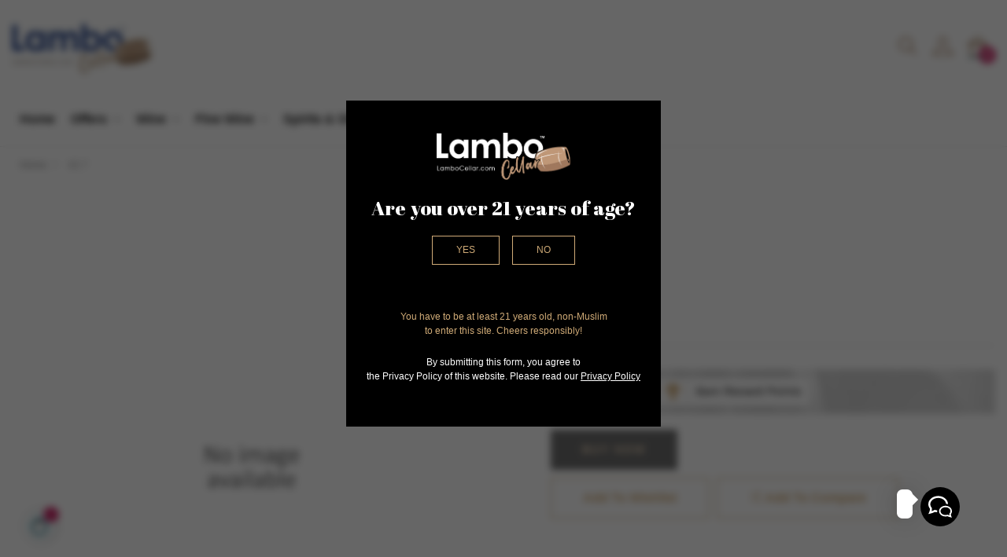

--- FILE ---
content_type: text/html; charset=utf-8
request_url: https://www.lambocellar.com/home/1509-437.html
body_size: 37070
content:
<!doctype html>
<html lang="en"  class="default" >

  <head>
    
      
  <meta charset="utf-8">


  <meta http-equiv="x-ua-compatible" content="ie=edge">



  <link rel="canonical" href="https://www.lambocellar.com/home/1509-437.html">

  <title>43.7</title>
  <meta name="description" content="">
  <meta name="keywords" content="">
      
        

  <meta property="fb:app_id" content="286707673142748" />
   


  <meta name="viewport" content="width=device-width, initial-scale=1">



  <link rel="icon" type="image/vnd.microsoft.icon" href="https://www.lambocellar.com/img/favicon.ico?1642170909">
  <link rel="shortcut icon" type="image/x-icon" href="https://www.lambocellar.com/img/favicon.ico?1642170909">


  

    <link rel="stylesheet" href="https://www.lambocellar.com/themes/at_nova/assets/cache/theme-627572255.css" type="text/css" media="all">



    


           


  <script type="text/javascript">
        var LEO_COOKIE_THEME = "AT_NOVA_PANEL_CONFIG";
        var add_cart_error = "An error occurred while processing your request. Please try again";
        var ajaxsearch = "1";
        var buttoncompare_title_add = "Add to Compare";
        var buttoncompare_title_remove = "Remove from Compare";
        var buttonwishlist_title_add = "Add to Wishlist";
        var buttonwishlist_title_remove = "Remove from WishList";
        var cancel_rating_txt = "Cancel Rating";
        var comparator_max_item = 3;
        var compared_products = [];
        var disable_review_form_txt = "Not exists a criterion to review for this product or this language";
        var enable_dropdown_defaultcart = 1;
        var enable_flycart_effect = 1;
        var enable_notification = 1;
        var height_cart_item = "120";
        var hiGiftWrappingProducts = [];
        var isLogged = false;
        var leo_push = 0;
        var leo_search_url = "https:\/\/www.lambocellar.com\/module\/leoproductsearch\/productsearch";
        var leo_token = "f398b53f1052ba4f3d27311f866a968e";
        var leoproductsearch_static_token = "f398b53f1052ba4f3d27311f866a968e";
        var leoproductsearch_token = "654b6b7a0487cb90c38c8379276eedfe";
        var lf_is_gen_rtl = false;
        var lps_show_product_img = "1";
        var lps_show_product_price = "1";
        var lql_ajax_url = "https:\/\/www.lambocellar.com\/module\/leoquicklogin\/leocustomer";
        var lql_is_gen_rtl = false;
        var lql_module_dir = "\/modules\/leoquicklogin\/";
        var lql_myaccount_url = "https:\/\/www.lambocellar.com\/my-account";
        var lql_redirect = "";
        var number_cartitem_display = 3;
        var numpro_display = "100";
        var prestashop = {"cart":{"products":[],"totals":{"total":{"type":"total","label":"Total","amount":0,"value":"RM0.00"},"total_including_tax":{"type":"total","label":"Total (tax incl.)","amount":0,"value":"RM0.00"},"total_excluding_tax":{"type":"total","label":"Total (tax excl.)","amount":0,"value":"RM0.00"}},"subtotals":{"products":{"type":"products","label":"Subtotal","amount":0,"value":"RM0.00"},"discounts":null,"shipping":{"type":"shipping","label":"Shipping","amount":0,"value":""},"tax":null},"products_count":0,"summary_string":"0 items","vouchers":{"allowed":1,"added":[]},"discounts":[],"minimalPurchase":0,"minimalPurchaseRequired":""},"currency":{"name":"Malaysian Ringgit","iso_code":"MYR","iso_code_num":"458","sign":"RM"},"customer":{"lastname":null,"firstname":null,"phone":null,"email":null,"birthday":null,"newsletter":null,"newsletter_date_add":null,"optin":null,"website":null,"company":null,"siret":null,"ape":null,"is_logged":false,"gender":{"type":null,"name":null},"addresses":[]},"language":{"name":"English (English)","iso_code":"en","locale":"en-US","language_code":"en-us","is_rtl":"0","date_format_lite":"d\/m\/Y","date_format_full":"d\/m\/Y H:i:s","id":1},"page":{"title":"","canonical":null,"meta":{"title":"43.7","description":"","keywords":"","robots":"index"},"page_name":"product","body_classes":{"lang-en":true,"lang-rtl":false,"country-MY":true,"currency-MYR":true,"layout-full-width":true,"page-product":true,"tax-display-enabled":true,"product-id-1509":true,"product-43.7":true,"product-id-category-2":true,"product-id-manufacturer-0":true,"product-id-supplier-0":true,"product-available-for-order":true},"admin_notifications":[]},"shop":{"name":"Lambo Cellar","logo":"https:\/\/www.lambocellar.com\/img\/lambo-cellar-poc-logo-1642170909.jpg","stores_icon":"https:\/\/www.lambocellar.com\/img\/logo_stores.png","favicon":"https:\/\/www.lambocellar.com\/img\/favicon.ico"},"urls":{"base_url":"https:\/\/www.lambocellar.com\/","current_url":"https:\/\/www.lambocellar.com\/home\/1509-437.html","shop_domain_url":"https:\/\/www.lambocellar.com","img_ps_url":"https:\/\/www.lambocellar.com\/img\/","img_cat_url":"https:\/\/www.lambocellar.com\/img\/c\/","img_lang_url":"https:\/\/www.lambocellar.com\/img\/l\/","img_prod_url":"https:\/\/www.lambocellar.com\/img\/p\/","img_manu_url":"https:\/\/www.lambocellar.com\/img\/m\/","img_sup_url":"https:\/\/www.lambocellar.com\/img\/su\/","img_ship_url":"https:\/\/www.lambocellar.com\/img\/s\/","img_store_url":"https:\/\/www.lambocellar.com\/img\/st\/","img_col_url":"https:\/\/www.lambocellar.com\/img\/co\/","img_url":"https:\/\/www.lambocellar.com\/themes\/at_nova\/assets\/img\/","css_url":"https:\/\/www.lambocellar.com\/themes\/at_nova\/assets\/css\/","js_url":"https:\/\/www.lambocellar.com\/themes\/at_nova\/assets\/js\/","pic_url":"https:\/\/www.lambocellar.com\/upload\/","pages":{"address":"https:\/\/www.lambocellar.com\/address","addresses":"https:\/\/www.lambocellar.com\/addresses","authentication":"https:\/\/www.lambocellar.com\/login","cart":"https:\/\/www.lambocellar.com\/cart","category":"https:\/\/www.lambocellar.com\/index.php?controller=category","cms":"https:\/\/www.lambocellar.com\/index.php?controller=cms","contact":"https:\/\/www.lambocellar.com\/contact-us","discount":"https:\/\/www.lambocellar.com\/discount","guest_tracking":"https:\/\/www.lambocellar.com\/guest-tracking","history":"https:\/\/www.lambocellar.com\/order-history","identity":"https:\/\/www.lambocellar.com\/identity","index":"https:\/\/www.lambocellar.com\/","my_account":"https:\/\/www.lambocellar.com\/my-account","order_confirmation":"https:\/\/www.lambocellar.com\/order-confirmation","order_detail":"https:\/\/www.lambocellar.com\/index.php?controller=order-detail","order_follow":"https:\/\/www.lambocellar.com\/order-follow","order":"https:\/\/www.lambocellar.com\/order","order_return":"https:\/\/www.lambocellar.com\/index.php?controller=order-return","order_slip":"https:\/\/www.lambocellar.com\/credit-slip","pagenotfound":"https:\/\/www.lambocellar.com\/page-not-found","password":"https:\/\/www.lambocellar.com\/password-recovery","pdf_invoice":"https:\/\/www.lambocellar.com\/index.php?controller=pdf-invoice","pdf_order_return":"https:\/\/www.lambocellar.com\/index.php?controller=pdf-order-return","pdf_order_slip":"https:\/\/www.lambocellar.com\/index.php?controller=pdf-order-slip","prices_drop":"https:\/\/www.lambocellar.com\/prices-drop","product":"https:\/\/www.lambocellar.com\/index.php?controller=product","search":"https:\/\/www.lambocellar.com\/search","sitemap":"https:\/\/www.lambocellar.com\/sitemap","stores":"https:\/\/www.lambocellar.com\/stores","supplier":"https:\/\/www.lambocellar.com\/supplier","register":"https:\/\/www.lambocellar.com\/login?create_account=1","order_login":"https:\/\/www.lambocellar.com\/order?login=1"},"alternative_langs":[],"theme_assets":"\/themes\/at_nova\/assets\/","actions":{"logout":"https:\/\/www.lambocellar.com\/?mylogout="},"no_picture_image":{"bySize":{"small_default":{"url":"https:\/\/www.lambocellar.com\/img\/p\/en-default-small_default.jpg","width":98,"height":116},"cart_default":{"url":"https:\/\/www.lambocellar.com\/img\/p\/en-default-cart_default.jpg","width":135,"height":160},"medium_default":{"url":"https:\/\/www.lambocellar.com\/img\/p\/en-default-medium_default.jpg","width":239,"height":284},"home_default":{"url":"https:\/\/www.lambocellar.com\/img\/p\/en-default-home_default.jpg","width":450,"height":535},"large_default":{"url":"https:\/\/www.lambocellar.com\/img\/p\/en-default-large_default.jpg","width":1000,"height":1188}},"small":{"url":"https:\/\/www.lambocellar.com\/img\/p\/en-default-small_default.jpg","width":98,"height":116},"medium":{"url":"https:\/\/www.lambocellar.com\/img\/p\/en-default-medium_default.jpg","width":239,"height":284},"large":{"url":"https:\/\/www.lambocellar.com\/img\/p\/en-default-large_default.jpg","width":1000,"height":1188},"legend":""}},"configuration":{"display_taxes_label":true,"display_prices_tax_incl":false,"is_catalog":false,"show_prices":true,"opt_in":{"partner":true},"quantity_discount":{"type":"discount","label":"Unit discount"},"voucher_enabled":1,"return_enabled":0},"field_required":[],"breadcrumb":{"links":[{"title":"Home","url":"https:\/\/www.lambocellar.com\/"},{"title":"43.7","url":"https:\/\/www.lambocellar.com\/home\/1509-437.html"}],"count":2},"link":{"protocol_link":"https:\/\/","protocol_content":"https:\/\/"},"time":1768453039,"static_token":"f398b53f1052ba4f3d27311f866a968e","token":"654b6b7a0487cb90c38c8379276eedfe","debug":false};
        var productcompare_add = "The product has been added to list compare";
        var productcompare_add_error = "An error occurred while adding. Please try again";
        var productcompare_max_item = "You cannot add more than 3 product(s) to the product comparison";
        var productcompare_remove = "The product was successfully removed from list compare";
        var productcompare_remove_error = "An error occurred while removing. Please try again";
        var productcompare_url = "https:\/\/www.lambocellar.com\/module\/leofeature\/productscompare";
        var productcompare_viewlistcompare = "View list compare";
        var psemailsubscription_subscription = "https:\/\/www.lambocellar.com\/module\/ps_emailsubscription\/subscription";
        var psr_icon_color = "#F19D76";
        var review_error = "An error occurred while processing your request. Please try again";
        var rg_pushnotifications = {"_path":"\/modules\/rg_pushnotifications\/","token":"bc67d777adc9e4d90c93d694c90f070a","APP_ID":"5316d4f1-ee05-4dc4-8c6b-337bc2573b59","PS_SHOP_NAME":"Lambo Cellar","RGPUNO_REQUEST_DELAY_PAGES_VIEWED":3,"RGPUNO_REQUEST_DELAY_TIME":3000,"RGPUNO_REQUEST_MSG":"Do you want to receive notifications with important information for you?","RGPUNO_REQUEST_BTN_ACCEPT":"Yes, please!","RGPUNO_REQUEST_BTN_CANCEL":"Not now","RGPUNO_DEBUG_MODE":false,"RGPUNO_PERSISTENT_NOTIF":false,"RGPUNO_POPUP_ALLOWED_SHOW":false,"RGPUNO_POPUP_ALLOWED_MSG":"","RGPUNO_POPUP_DECLINED_SHOW":false,"RGPUNO_POPUP_DECLINED_MSG":"","RGPUNO_WELCOME_SHOW":false,"RGPUNO_WELCOME_TITLE":"","RGPUNO_WELCOME_MSG":"","RGPUNO_WELCOME_URL":"","RGPUNO_BELL_SHOW":false,"RGPUNO_BELL_HIDE_SUBS":false,"RGPUNO_BELL_SIZE":"","RGPUNO_BELL_THEME":"","RGPUNO_BELL_BACK":"","RGPUNO_BELL_FORE":"","RGPUNO_BELL_DIAG_FORE":"","RGPUNO_BELL_DIAG_BACK":"","RGPUNO_BELL_DIAG_BACK_HOVER":"","RGPUNO_BELL_POSITION":"","RGPUNO_BELL_OFFSET_BOTOM":"15","RGPUNO_BELL_OFFSET_RIGHT":"15","RGPUNO_BELL_OFFSET_LEFT":"15","RGPUNO_BELL_PRENOTIFY":false,"RGPUNO_BELL_SHOW_CREDIT":false,"RGPUNO_BELL_TIP_STATE_UNS":"","RGPUNO_BELL_TIP_STATE_SUB":"","RGPUNO_BELL_TIP_STATE_BLO":"","RGPUNO_BELL_MSG_PRENOTIFY":"","RGPUNO_BELL_ACTION_SUBS":"","RGPUNO_BELL_ACTION_RESUB":"","RGPUNO_BELL_ACTION_UNS":"","RGPUNO_BELL_MAIN_TITLE":"","RGPUNO_BELL_MAIN_UNS":"","RGPUNO_BELL_MAIN_SUB":"","RGPUNO_BELL_BLOCKED_TITLE":"","RGPUNO_BELL_BLOCKED_MSG":"","SAFARI_WEB_ID":"web.onesignal.auto.014ea808-90d0-46f9-a566-af81aa1c1278"};
        var show_popup = 1;
        var text_no_product = "Don't have products";
        var type_dropdown_defaultcart = "slidebar_right";
        var type_flycart_effect = "fade";
        var url_leoproductattribute = "https:\/\/www.lambocellar.com\/module\/leofeature\/LeoProductAttribute";
        var width_cart_item = "300";
        var wishlist_add = "The product was successfully added to your wishlist";
        var wishlist_cancel_txt = "Cancel";
        var wishlist_confirm_del_txt = "Delete selected item?";
        var wishlist_del_default_txt = "Cannot delete default wishlist";
        var wishlist_email_txt = "Email";
        var wishlist_loggin_required = "You must be logged in to manage your wishlist";
        var wishlist_ok_txt = "Ok";
        var wishlist_quantity_required = "You must enter a quantity";
        var wishlist_remove = "The product was successfully removed from your wishlist";
        var wishlist_reset_txt = "Reset";
        var wishlist_send_txt = "Send";
        var wishlist_send_wishlist_txt = "Send wishlist";
        var wishlist_url = "https:\/\/www.lambocellar.com\/module\/leofeature\/mywishlist";
        var wishlist_viewwishlist = "View your wishlist";
      </script>
<script type="text/javascript">
	var choosefile_text = "Choose file";
	var turnoff_popup_text = "Do not show this popup again";

	var size_item_quickview = 144;
	var style_scroll_quickview = 'horizontal';
	
	var size_item_page = 144;
	var style_scroll_page = 'horizontal';
	
	var size_item_quickview_attr = 144;	
	var style_scroll_quickview_attr = 'horizontal';
	
	var size_item_popup = 190;
	var style_scroll_popup = 'vertical';
</script>


  <script type="text/javascript">
	
	var FancyboxI18nClose = "Close";
	var FancyboxI18nNext = "Next";
	var FancyboxI18nPrev = "Previous";
	var current_link = "http://www.lambocellar.com/";		
	var currentURL = window.location;
	currentURL = String(currentURL);
	currentURL = currentURL.replace("https://","").replace("http://","").replace("www.","").replace( /#\w*/, "" );
	current_link = current_link.replace("https://","").replace("http://","").replace("www.","");
	var text_warning_select_txt = "Please select One to remove?";
	var text_confirm_remove_txt = "Are you sure to remove footer row?";
	var close_bt_txt = "Close";
	var list_menu = [];
	var list_menu_tmp = {};
	var list_tab = [];
	var isHomeMenu = 0;
	
</script> 



<script type="text/javascript" data-keepinline="true">
	window.dataLayer = window.dataLayer || [];
</script>
<script type="text/javascript" data-keepinline="true">
    	var currencyCode = "MYR";

    	var ph_page_name = "43.7";
    	var ph_analytics_uacode = "UA-121793034-6";
    	var ph_no_track_backoffice = false;
    	var ph_allowLinker = false;
    	var ph_autoLinkDomains = "";
    	var ph_fbpixel_activ = true;
    	var ph_fbpixel_code = "432288581461282";
    	var ph_User_ID_Custom_Dimension_Nr = 1;
    	var ph_ecomm_prodid_custom_dimension_nr = 2;
    	var ph_ecomm_pagetype_custom_dimension_nr = 3;
    	var ph_ecomm_totalvalue_custom_dimension_nr = 4;
    	var ph_customer_id_dimension_nr = 5;
    	var FBuser = "true";
					var ph_UID = "-guest";
			var ph_CID = "";
							var ph_product_price = "0";
		    	var ph_tgmm_v = "2.2.28";

    	var ph_hotjar_activ = true;
    	var ph_hotjar_code = "2867102";
    	
    	var ph_inspectlet_activ = false;
    	var ph_inspectlet_code = "";

    	var ph_pinterest_activ = false;
    	var ph_pinterest_code = "";

    	var ph_GTS_activ = false;
    	var ph_adwords_activ = false;
    	var ph_remarketing_activ = false;

    	var ph_GTS_Store_ID = "";
    	var ph_GTS_Localee = "";
    	var ph_GTS_Shopping_ID = "";
    	var ph_GTS_Shopping_Account_ID = "";
    	var ph_GTS_Shopping_Country = "";
    	var ph_GTS_Shopping_Language = "";

    	var ph_GCR_BADGE_activ = false;
    	var ph_GCR_OPTIN_activ = false;
    	var ph_GCR_ID = "";
			    	var ph_GCR_orderid = "";
	    	var ph_GCR_email = "";
	    	var ph_GCR_delivery_country = "";
	    	var ph_GCR_est_delivery_days = "";
	    	var ph_GCR_est_delivery_date = "";
		
    	var ph_crazyegg_activ = false;
    	var ph_crazyegg_code = "";


    	var ph_shop_name = "Lambo Cellar";

		var removeFromCartClick = function (e) {
				var mybtn = (this).closest('dt');
				var qtity = $(mybtn).find('.quantity').text();
				var mydataid = $(mybtn).attr('data-id') ;
				var product_id = mydataid.split('_')[3] ;
				var attribute_id = mydataid.split('_')[4] ;
				//console.log("remove from cart: " + product_id + "-" + attribute_id + " x " + qtity);
				window.dataLayer.push({
				'event': 'removeFromCart',
				'ecommerce': {
					'remove': {
						'products': [{
							'id': product_id + "-" + attribute_id,
							'quantity': qtity
						}]
					}
				}
			});
		}
		var removeFromCartClick_ps171 = function (e) {
				var mybtn = (this).closest('.product-line-grid');
				var qtity = $(mybtn).find('.js-cart-line-product-quantity').val();
				var product_id = $(this).attr('data-id-product');
				var attribute_id = $(this).attr('data-id-product-attribute');
				console.log("remove from cart 1.7: " + product_id + "-" + attribute_id + " x " + qtity);
				window.dataLayer.push({
				'event': 'removeFromCart',
				'ecommerce': {
					'remove': {
						'products': [{
							'id': product_id + "-" + attribute_id,
							'quantity': qtity
						}]
					}
				}
			});
		}
    	window.addEventListener('load', function() {
			$(document).on('click', '.ajax_cart_block_remove_link',
				removeFromCartClick
			);
			$(document).on('mousedown', 'BODY#cart .cart-items a.remove-from-cart',
				removeFromCartClick_ps171
			);
		});
    			if (typeof(page_name)== "undefined"){
			if (!(typeof(prestashop))== "undefined"){
				var page_name = prestashop.page.page_name;
			}
		}
		if (typeof(ph_product_price) == 'number'){
			var productPrice = ph_product_price;
		}
		if(typeof(productPrice) == 'undefined'){
			var productPrice = 0;
			var productPriceFloat = 0;
		}else{
			if(isFloat(productPrice)){
				var productPriceFloat = productPrice;
			} else {
				var productPriceFloat = productPrice.toFixed(2);
			}
		}
		if (typeof(sharing_name) == 'undefined' ){
			if(typeof(prestashop) !== "undefined"){
				if(typeof(prestashop.page) !== "undefined"){
					if(typeof(prestashop.page.meta) !== "undefined"){
						if(typeof(prestashop.page.meta.title) !== "undefined"){
							var sharing_name = prestashop.page.meta.title;
						}
					}
				}
			} else {
				var sharing_name = ph_page_name;
			}
		}
				
							
										/*VIEW  PRODUCT DETAIL*/
					var filtered_keys = function(obj, filter) {
					  var key, keys = [];
					  for (key in obj) {
					    if (obj.hasOwnProperty(key) && filter.test(key)) {
					      keys.push(key);
					    }
					  }
					  return keys;
					}
			    						if (typeof(id_product) == "undefined"){
						if(typeof(prestashop) == "undefined" ){
																	id_product = 1509;								
						} else{

							var findproductid = filtered_keys( prestashop.page.body_classes , /^product-id-\d+$/ );
							id_product = findproductid[0].replace('product-id-','');
						}
					}

					var action = "detail"
					var list = "Home";
					var products = [{"reference":"","ean13":"","upc":"","id":1509,"id_product":1509,"name":"43.7","price":0,"quantity":0,"category":"Home","list":"Category Listing"}];					var currencyCode = "MYR";
						
						window.dataLayer.push({
								"page": "viewProduct",
								"ecommerce": {
										'detail': {
												"actionField": {
														"list": list
												},
												"products": products
										}
								}
						});
						



					
				
			
		
				/* for all pages*/
		var action = "detail"
		var list = "Home";
		var products = [{"reference":"","ean13":"","upc":"","id":1509,"id_product":1509,"name":"43.7","price":0,"quantity":0,"category":"Home","list":"Category Listing"}];		var currencyCode = "MYR";
			
			window.addEventListener('load', function() {

				$(document).on('click', '.ajax_add_to_cart_button , #add_to_cart > button > span , .add-to-cart', function (e) {
					var products = [{"reference":"","ean13":"","upc":"","id":1509,"id_product":1509,"name":"43.7","price":0,"quantity":0,"category":"Home","list":"Category Listing"}];

					if(products.length>1){/* Fix For PS1.7  */
					// if(typeof(products) == "undefined" ){
					  // if(!(typeof(products[0]) == "undefined" )){
					      var products_quickview = $(this).closest('.quickview');
					      if(products_quickview.size()>0){
					          var products_quickview = $(this).closest('.quickview');
					          //if(typeof(ph_merchant_center_id) == "undefined")
					          var products_name = products_quickview.find('H1').text();
					          var products_id = products_quickview.find('INPUT[name=id_product]').attr('value') ;    /*reference*/
					          var products_id_product =  products_quickview.find('INPUT[name=id_product]').attr('value');
					          var products_reference = products_quickview.find('INPUT[name=id_product]').attr('value') ;
					          var products_price = products_quickview.find('.product-price span').attr('content') ;
					          var products_quantity = products_quickview.find('.qty input').attr('value'); ;
					          var products_ean13 = '' ;
					          var products_upc = '' ;
					          var products_category = '' ;
					          var products = [{"reference":products_reference,"ean13":products_ean13,"upc":products_upc,"id":products_id,"id_product":products_id_product,"name":products_name,"price":products_price,"quantity":products_quantity,"category":products_category,"list":"QuickView"}];
					      }
					  // }
					}

					window.dataLayer.push({
							'event': 'addToCart',
							'ecommerce': {
									'currencyCode': currencyCode,
									'add': {
											'products': products
									}
							}
					});
				});
			});
			
		
		
				if (typeof(id) == "undefined"){
					}
		if (typeof(id) != "undefined"){
			window.dataLayer.push({
					"google_conversion_id": "",
					"google_conversion_format": "3",
					"google_conversion_color": "ffffff",
					"google_conversion_label": "",
										"google_conversion_only": false,
					"currency_code": currencyCode,
					"order_id": id
			});
		}else{
			window.dataLayer.push({
					"google_conversion_id": "",
					"google_conversion_format": "3",
					"google_conversion_color": "ffffff",
					"google_conversion_label": "",
										"google_conversion_only": false,
					"currency_code": currencyCode,
			});
		}
		
						
		window.dataLayer.push({
	    	 "ph_anonymize_analytics" : false,

										"UID_Cookie": "-guest",				"CID_Cookie": "",																	});
		function isFloat(n) {
			return n === +n && n !== (n|0);
		}
		function isInteger(n) {
		    return n === +n && n === (n|0);
		}
		function createCookie(name,value,days,path) {
		    if (days) {
		        var date = new Date();
		        date.setTime(date.getTime()+(days*24*60*60*1000));
		        var expires = "; expires="+date.toGMTString();
		    }
		    else var expires = "";
		    document.cookie = name+"="+value+expires+"; path="+path;
		}
		function eraseCookie(cookie_name,path) {
			createCookie(cookie_name,"",0,path);
		}
		function getCookie(name) {
		  var value = "; " + document.cookie;
		  var parts = value.split("; " + name + "=");
		  if (parts.length == 2) return parts.pop().split(";").shift();
		}
</script>
<script data-keepinline="true">(function(w,d,s,l,i){w[l]=w[l]||[];w[l].push({'gtm.start':new Date().getTime(),event:'gtm.js'});var f=d.getElementsByTagName(s)[0],j=d.createElement(s),dl=l!='dataLayer'?'&l='+l:'';j.async=true;j.src='https://www.googletagmanager.com/gtm.js?id='+i+dl;f.parentNode.insertBefore(j,f);})(window,document,'script','dataLayer','GTM-MVND545');</script>  <link rel="manifest" href="/modules/rg_pushnotifications/manifest.json">
<script src="https://cdn.onesignal.com/sdks/OneSignalSDK.js" async></script>
<script src="/modules/livechatpro/views/js/jqShim.min.js"></script>
<script type="text/javascript">
        var link_cart = "https://www.lambocellar.com/cart";
            var link_reward = "https://www.lambocellar.com/affiliate-dashboard?ajax=1";
            var link_shopping_cart = "https://www.lambocellar.com/module/ps_shoppingcart/ajax";
            var eam_sending_email = "Sending...";
    var eam_email_invalid = "Email is invalid";
    var eam_email_sent_limited = "You have reached the maximum number of invitation";
    var eam_token = "0029d47165ff37343009dfa40e007814";
    var name_is_blank = 'Name is required';
    var email_is_blank = 'Email is required';
    var email_is_invalid = 'Email is invalid';
</script>
<!-- @file modules\appagebuilder\views\templates\hook\header -->

<script>
	/**
	 * List functions will run when document.ready()
	 */
	var ap_list_functions = [];
	/**
	 * List functions will run when window.load()
	 */
	var ap_list_functions_loaded = [];

	/**
	 * List functions will run when document.ready() for theme
	 */

	var products_list_functions = [];
</script>


<script type='text/javascript'>
	var leoOption = {
		category_qty:1,
		product_list_image:1,
		product_one_img:1,
		productCdown: 1,
		productColor: 0,
		homeWidth: 450,
		homeheight: 535,
	}

	ap_list_functions.push(function(){
		if (typeof $.LeoCustomAjax !== "undefined" && $.isFunction($.LeoCustomAjax)) {
			var leoCustomAjax = new $.LeoCustomAjax();
			leoCustomAjax.processAjax();
		}
	});
</script>
<script type="text/javascript">
    
        var hiGiftWrapping = {
            psv : 1.7,
            id_cart : 0,
            hi_agw_front_controller_dir : 'https://www.lambocellar.com/module/hiadvancedgiftwrapping/giftwrapping?content_only=1',
            controller_name : 'product',
            type : 'checkbox',
            disableSelectionForOneProduct: 1
        }
    
</script>




    
  <meta property="og:type" content="product">
  <meta property="og:url" content="https://www.lambocellar.com/home/1509-437.html">
  <meta property="og:title" content="43.7">
  <meta property="og:site_name" content="Lambo Cellar">
  <meta property="og:description" content="">
  <meta property="og:image" content="">
      <meta property="product:pretax_price:amount" content="0">
    <meta property="product:pretax_price:currency" content="MYR">
    <meta property="product:price:amount" content="0">
    <meta property="product:price:currency" content="MYR">
    
  </head>

  <body id="product" class="lang-en country-my currency-myr layout-full-width page-product tax-display-enabled product-id-1509 product-43-7 product-id-category-2 product-id-manufacturer-0 product-id-supplier-0 product-available-for-order fullwidth">

    
          
    <script>
        window.fbAsyncInit = function() {
            FB.init({
                appId      : '286707673142748',
                cookie     : true,  // enable cookies to allow the server to access 
                xfbml      : true,  // parse social plugins on this page
                version    : 'v2.9', // use graph api version 2.8
                scope: 'email, user_birthday',
            });
        };

        // Load the SDK asynchronously
        (function(d, s, id) {
            var js, fjs = d.getElementsByTagName(s)[0];
            if (d.getElementById(id)) return;
            js = d.createElement(s); js.id = id;
            js.src = "//connect.facebook.net/en_US/sdk.js";
            fjs.parentNode.insertBefore(js, fjs);
        }(document, 'script', 'facebook-jssdk'));
    </script>
    
<script>
var google_client_id= "595237762275-99blji93e75gflusb73f1s2qbl8qqfae.apps.googleusercontent.com";

</script>
<script src="https://apis.google.com/js/api:client.js"></script>
<noscript data-keepinline="true"><iframe src="https://www.googletagmanager.com/ns.html?id=GTM-MVND545"height="0" width="0" style="display:none;visibility:hidden"></iframe></noscript>
    

    <main id="page">
      
              
      <header id="header">
        <div class="header-container">
          
            
  <div class="header-banner">
          <div class="container">
              <div class="inner"></div>
          </div>
        </div>



  <nav class="header-nav">
    <div class="topnav">
              <div class="inner"></div>
          </div>
    <div class="bottomnav">
              <div class="inner"><!-- @file modules\appagebuilder\views\templates\hook\ApRow -->
<div class="wrapper"
>

<div class="container">
    <div        class="row logo-header ApRow  has-bg bg-boxed"
                            style="background: no-repeat;"        data-bg_data=" no-repeat"        >
                                            <!-- @file modules\appagebuilder\views\templates\hook\ApColumn -->
<div    class="col-xl-6 col-lg-6 col-md-6 col-sm-6 col-xs-6 col-sp-6  ApColumn "
	    >
                    <!-- @file modules\appagebuilder\views\templates\hook\ApGenCode -->

	<a href="https://www.lambocellar.com/">     <img class="logo img-fluid mobile-header-margin" src="https://www.lambocellar.com/img/lambo-cellar-poc-logo-1642170909.jpg" alt="Lambo Cellar"></a>

    </div><!-- @file modules\appagebuilder\views\templates\hook\ApColumn -->
<div    class="col-xl-6 col-lg-6 col-md-6 col-sm-6 col-xs-6 col-sp-6 right-header ApColumn "
	    >
                    <!-- @file modules\appagebuilder\views\templates\hook\ApGeneral -->
<div     class="block back-home ApRawHtml">
	                    <div><a href="index.php"><img class="img-fluid" src="../../../../../../img/icon-home.svg" alt=" "></a></div>    	</div><!-- @file modules\appagebuilder\views\templates\hook\ApGeneral -->
<div     class="block back-home ApRawHtml">
	                    <div><a href="/2-home"><img class="img-fluid" src="../../../../../../img/offer_icon2.png" alt=" "></a></div>    	</div><!-- @file modules\appagebuilder\views\templates\hook\ApGeneral -->
<div     class="block ApRawHtml">
	                    <div><img class="img-fluid" onclick="leoSearchBar();" src="../../../../../../img/icon-search.svg" width="23px" height="auto"></div>    	</div><!-- @file modules\appagebuilder\views\templates\hook\ApModule -->
							
		<div class="ap-quick-login js-dropdown popup-over">
			<div class="top-login-user"><a href="https://www.lambocellar.com/login"><img class="img-fluid" src="../../../../../../img/icon-user-avatar.svg" alt=" "></a></div>
				<a href="javascript:void(0)"
					class="hidden leo-quicklogin popup-title"
					data-enable-sociallogin=""
					data-type="popup" data-layout="both" 					title="Quick Login" rel="nofollow">
						<i class="nova-user hidden"></i>
						<img class="img-fluid" src="../../../../../../img/icon-user-avatar.svg" alt=" ">
						<span class="text-title hidden-xl-down">Login</span>
				</a>
						</div>
	<!-- @file modules\appagebuilder\views\templates\hook\ApModule -->
<div id="cart-block">
  <div class="blockcart cart-preview inactive" data-refresh-url="//www.lambocellar.com/module/ps_shoppingcart/ajax">
    <div class="header">
              <span class="title_cart">Cart</span>
        <i class="nova-shopping-cart hidden"></i>
         <img class="img-fluid" src="../../../../../../img/icon-cart.svg" alt=" ">

        <div class="cart-quantity">
          <span class="cart-products-count">0<span class="cart-unit hidden-xl-down"> items</span></span>
        </div>
                  <div class="mini_card">
            <span>Your cart is currently empty.</span>
          </div>
                  </div>
  </div>
</div>

    </div>            </div>
</div>
</div>
    </div>
          </div>
  </nav>



  <div class="header-top">
          <div class="inner"><!-- @file modules\appagebuilder\views\templates\hook\ApRow -->
<div class="wrapper"
>

<div class="container">
    <div        class="row header-flex no-margin top-navi-menu ApRow  has-bg bg-boxed"
                            style="background: no-repeat;"        data-bg_data=" no-repeat"        >
                                            <!-- @file modules\appagebuilder\views\templates\hook\ApColumn -->
<div    class="col-xl-12 col-lg-12 col-md-12 col-sm-12 col-xs-12 col-sp-12 left-header no-padding ApColumn "
	    >
                    <!-- @file modules\appagebuilder\views\templates\hook\ApSlideShow -->
<div id="memgamenu-form_2925587082" class="ApMegamenu">
			    
                <nav data-megamenu-id="2925587082" class="leo-megamenu cavas_menu navbar navbar-default enable-canvas " role="navigation">
                            <!-- Brand and toggle get grouped for better mobile display -->
                            <div class="navbar-header">
                                    <button type="button" class="navbar-toggler hidden-lg-up" data-toggle="collapse" data-target=".megamenu-off-canvas-2925587082">
                                            <span class="sr-only">Toggle navigation</span>
                                            &#9776;
                                            <!--
                                            <span class="icon-bar"></span>
                                            <span class="icon-bar"></span>
                                            <span class="icon-bar"></span>
                                            -->
                                    </button>
                            </div>
                            <!-- Collect the nav links, forms, and other content for toggling -->
                                                        <div class="leo-top-menu collapse navbar-toggleable-md megamenu-off-canvas megamenu-off-canvas-2925587082"><ul class="nav navbar-nav megamenu horizontal">    <li data-menu-type="controller" class="nav-item  " >
        <a class="nav-link has-category" href="https://www.lambocellar.com/" target="_self">
                            
                            <span class="menu-title">Home</span>
                                                        </a>
    </li>
<li data-menu-type="category" class="nav-item parent  dropdown   " >
    <a class="nav-link dropdown-toggle has-category" data-toggle="dropdown" href="https://www.lambocellar.com/3-all-offer-items" target="_self">

                    
                    <span class="menu-title">Offers</span>
                                        
            </a>
        <b class="caret"></b>
            <div class="dropdown-sub dropdown-menu" >
            <div class="dropdown-menu-inner">
                                    <div class="row">
                                                    <div class="mega-col col-md-12" >
                                <div class="mega-col-inner ">
                                    <div class="leo-widget" data-id_widget="1622386223">
    <div class="widget-subcategories">
                <div class="widget-inner">
                            <div class="menu-title">
                    <a href="https://www.lambocellar.com/3-all-offer-items" title="All Offer Items" class="img">
                            All Offer Items 
                    </a>
                </div>
                <ul>
                                    <li class="clearfix ">
                        <a href="https://www.lambocellar.com/4-promo-red-" title="Promo (Red)" class="img">
                                Promo (Red) 
                        </a>
                                            </li>
                                    <li class="clearfix ">
                        <a href="https://www.lambocellar.com/5-promo-white" title="Promo (White)" class="img">
                                Promo (White) 
                        </a>
                                            </li>
                                    <li class="clearfix ">
                        <a href="https://www.lambocellar.com/15-promo-bubbly" title="Promo (Bubbly)" class="img">
                                Promo (Bubbly) 
                        </a>
                                            </li>
                                </ul>
                    </div>
    </div>
 
</div>                                </div>
                            </div>
                                            </div>
                            </div>
        </div>
    </li>
<li data-menu-type="category" class="nav-item parent  dropdown aligned-fullwidth  " >
    <a class="nav-link dropdown-toggle has-category" data-toggle="dropdown" href="https://www.lambocellar.com/6-wine" target="_self">

                    
                    <span class="menu-title">Wine</span>
                                        
            </a>
        <b class="caret"></b>
            <div class="dropdown-sub dropdown-menu" style="width:940px">
            <div class="dropdown-menu-inner">
                                    <div class="row">
                                                    <div class="mega-col col-md-3" >
                                <div class="mega-col-inner ">
                                    <div class="leo-widget" data-id_widget="1622386365">
    <div class="widget-subcategories">
                <div class="widget-inner">
                            <div class="menu-title">
                    <a href="https://www.lambocellar.com/7-all-type" title="All Type" class="img">
                            All Type 
                    </a>
                </div>
                <ul>
                                    <li class="clearfix ">
                        <a href="https://www.lambocellar.com/18-red" title="RED" class="img">
                                RED 
                        </a>
                                            </li>
                                    <li class="clearfix ">
                        <a href="https://www.lambocellar.com/19-white" title="WHITE" class="img">
                                WHITE 
                        </a>
                                            </li>
                                    <li class="clearfix ">
                        <a href="https://www.lambocellar.com/20-rose" title="ROSÉ" class="img">
                                ROSÉ 
                        </a>
                                            </li>
                                    <li class="clearfix ">
                        <a href="https://www.lambocellar.com/21-sweet" title="SWEET" class="img">
                                SWEET 
                        </a>
                                            </li>
                                    <li class="clearfix ">
                        <a href="https://www.lambocellar.com/22-champagne-sparkling" title="CHAMPAGNE &amp; SPARKLING" class="img">
                                CHAMPAGNE &amp; SPARKLING 
                        </a>
                                            </li>
                                    <li class="clearfix ">
                        <a href="https://www.lambocellar.com/23-fortified" title="FORTIFIED" class="img">
                                FORTIFIED 
                        </a>
                                            </li>
                                    <li class="clearfix ">
                        <a href="https://www.lambocellar.com/168-riesling" title="RIESLING" class="img">
                                RIESLING 
                        </a>
                                            </li>
                                    <li class="clearfix ">
                        <a href="https://www.lambocellar.com/186-natural-wine" title="NATURAL WINE" class="img">
                                NATURAL WINE 
                        </a>
                                            </li>
                                </ul>
                    </div>
    </div>
 
</div>                                </div>
                            </div>
                                                    <div class="mega-col col-md-3" >
                                <div class="mega-col-inner ">
                                    <div class="leo-widget" data-id_widget="1622386399">
    <div class="widget-subcategories">
                <div class="widget-inner">
                            <div class="menu-title">
                    <a href="https://www.lambocellar.com/8-all-country" title="All Country" class="img">
                            All Country 
                    </a>
                </div>
                <ul>
                                    <li class="clearfix ">
                        <a href="https://www.lambocellar.com/24-france" title="FRANCE" class="img">
                                FRANCE 
                        </a>
                                            </li>
                                    <li class="clearfix ">
                        <a href="https://www.lambocellar.com/25-italy" title="ITALY" class="img">
                                ITALY 
                        </a>
                                            </li>
                                    <li class="clearfix ">
                        <a href="https://www.lambocellar.com/26-spain" title="SPAIN" class="img">
                                SPAIN 
                        </a>
                                            </li>
                                    <li class="clearfix ">
                        <a href="https://www.lambocellar.com/27-usa" title="USA" class="img">
                                USA 
                        </a>
                                            </li>
                                    <li class="clearfix ">
                        <a href="https://www.lambocellar.com/28-australia" title="AUSTRALIA" class="img">
                                AUSTRALIA 
                        </a>
                                            </li>
                                    <li class="clearfix ">
                        <a href="https://www.lambocellar.com/29-new-zealand" title="NEW ZEALAND" class="img">
                                NEW ZEALAND 
                        </a>
                                            </li>
                                    <li class="clearfix ">
                        <a href="https://www.lambocellar.com/73-lebanon" title="LEBANON" class="img">
                                LEBANON 
                        </a>
                                            </li>
                                    <li class="clearfix ">
                        <a href="https://www.lambocellar.com/74-western-australia" title="WESTERN AUSTRALIA" class="img">
                                WESTERN AUSTRALIA 
                        </a>
                                            </li>
                                    <li class="clearfix ">
                        <a href="https://www.lambocellar.com/75-austria" title="AUSTRIA" class="img">
                                AUSTRIA 
                        </a>
                                            </li>
                                </ul>
                    </div>
    </div>
 
</div>                                </div>
                            </div>
                                                    <div class="mega-col col-md-3" >
                                <div class="mega-col-inner ">
                                    <div class="leo-widget" data-id_widget="1622386434">
    <div class="widget-subcategories">
                <div class="widget-inner">
                            <div class="menu-title">
                    <a href="https://www.lambocellar.com/16-all-region" title="All Region" class="img">
                            All Region 
                    </a>
                </div>
                <ul>
                                    <li class="clearfix ">
                        <a href="https://www.lambocellar.com/30-bordeaux" title="BORDEAUX" class="img">
                                BORDEAUX 
                        </a>
                                            </li>
                                    <li class="clearfix ">
                        <a href="https://www.lambocellar.com/31-burgundy" title="BURGUNDY" class="img">
                                BURGUNDY 
                        </a>
                                            </li>
                                    <li class="clearfix ">
                        <a href="https://www.lambocellar.com/32-rhone" title="RHONE" class="img">
                                RHONE 
                        </a>
                                            </li>
                                    <li class="clearfix ">
                        <a href="https://www.lambocellar.com/35-la-rioja" title="LA RIOJA" class="img">
                                LA RIOJA 
                        </a>
                                            </li>
                                    <li class="clearfix ">
                        <a href="https://www.lambocellar.com/69-beaujolais" title="BEAUJOLAIS" class="img">
                                BEAUJOLAIS 
                        </a>
                                            </li>
                                    <li class="clearfix ">
                        <a href="https://www.lambocellar.com/85-rhone-valley" title="RHONE VALLEY" class="img">
                                RHONE VALLEY 
                        </a>
                                            </li>
                                    <li class="clearfix ">
                        <a href="https://www.lambocellar.com/88-kagoshima-prefecture" title="KAGOSHIMA PREFECTURE" class="img">
                                KAGOSHIMA PREFECTURE 
                        </a>
                                            </li>
                                    <li class="clearfix ">
                        <a href="https://www.lambocellar.com/89-hawkes-bay" title="HAWKES BAY" class="img">
                                HAWKES BAY 
                        </a>
                                            </li>
                                    <li class="clearfix ">
                        <a href="https://www.lambocellar.com/90-marlborough" title="MARLBOROUGH" class="img">
                                MARLBOROUGH 
                        </a>
                                            </li>
                                    <li class="clearfix ">
                        <a href="https://www.lambocellar.com/91-cote-de-nuits" title="COTE DE NUITS" class="img">
                                COTE DE NUITS 
                        </a>
                                            </li>
                                    <li class="clearfix ">
                        <a href="https://www.lambocellar.com/92-cote-de-beaune" title="COTE DE BEAUNE" class="img">
                                COTE DE BEAUNE 
                        </a>
                                            </li>
                                    <li class="clearfix ">
                        <a href="https://www.lambocellar.com/93-veneto" title="VENETO" class="img">
                                VENETO 
                        </a>
                                            </li>
                                    <li class="clearfix ">
                        <a href="https://www.lambocellar.com/94-bekaa-valley" title="BEKAA VALLEY" class="img">
                                BEKAA VALLEY 
                        </a>
                                            </li>
                                    <li class="clearfix ">
                        <a href="https://www.lambocellar.com/95-riverina" title="RIVERINA" class="img">
                                RIVERINA 
                        </a>
                                            </li>
                                    <li class="clearfix ">
                        <a href="https://www.lambocellar.com/96-savoie" title="SAVOIE" class="img">
                                SAVOIE 
                        </a>
                                            </li>
                                    <li class="clearfix ">
                        <a href="https://www.lambocellar.com/97-southern-australia" title="SOUTHERN AUSTRALIA" class="img">
                                SOUTHERN AUSTRALIA 
                        </a>
                                            </li>
                                    <li class="clearfix ">
                        <a href="https://www.lambocellar.com/98-languedoc" title="LANGUEDOC" class="img">
                                LANGUEDOC 
                        </a>
                                            </li>
                                    <li class="clearfix ">
                        <a href="https://www.lambocellar.com/99-perth" title="PERTH" class="img">
                                PERTH 
                        </a>
                                            </li>
                                    <li class="clearfix ">
                        <a href="https://www.lambocellar.com/100-friuli" title="FRIULI" class="img">
                                FRIULI 
                        </a>
                                            </li>
                                    <li class="clearfix ">
                        <a href="https://www.lambocellar.com/101-niederosterreich" title="NIEDEROSTERREICH" class="img">
                                NIEDEROSTERREICH 
                        </a>
                                            </li>
                                    <li class="clearfix ">
                        <a href="https://www.lambocellar.com/102-kamptal" title="KAMPTAL" class="img">
                                KAMPTAL 
                        </a>
                                            </li>
                                    <li class="clearfix ">
                        <a href="https://www.lambocellar.com/103-northern-burgundy" title="NORTHERN BURGUNDY" class="img">
                                NORTHERN BURGUNDY 
                        </a>
                                            </li>
                                    <li class="clearfix ">
                        <a href="https://www.lambocellar.com/104-barossa-valley" title="BAROSSA VALLEY" class="img">
                                BAROSSA VALLEY 
                        </a>
                                            </li>
                                    <li class="clearfix ">
                        <a href="https://www.lambocellar.com/105-colio" title="COLIO" class="img">
                                COLIO 
                        </a>
                                            </li>
                                    <li class="clearfix ">
                        <a href="https://www.lambocellar.com/106-provance" title="PROVANCE" class="img">
                                PROVANCE 
                        </a>
                                            </li>
                                    <li class="clearfix ">
                        <a href="https://www.lambocellar.com/132-cava" title="CAVA" class="img">
                                CAVA 
                        </a>
                                            </li>
                                    <li class="clearfix ">
                        <a href="https://www.lambocellar.com/134-penedes" title="PENEDES" class="img">
                                PENEDES 
                        </a>
                                            </li>
                                    <li class="clearfix ">
                        <a href="https://www.lambocellar.com/138-tuscany" title="TUSCANY" class="img">
                                TUSCANY 
                        </a>
                                            </li>
                                    <li class="clearfix ">
                        <a href="https://www.lambocellar.com/144-cremant-de-bourgogne" title="Crémant de Bourgogne" class="img">
                                Crémant de Bourgogne 
                        </a>
                                            </li>
                                    <li class="clearfix ">
                        <a href="https://www.lambocellar.com/145-alsace" title="ALSACE" class="img">
                                ALSACE 
                        </a>
                                            </li>
                                    <li class="clearfix ">
                        <a href="https://www.lambocellar.com/151-southern-rhone" title="SOUTHERN RHONE" class="img">
                                SOUTHERN RHONE 
                        </a>
                                            </li>
                                    <li class="clearfix ">
                        <a href="https://www.lambocellar.com/156-piedmont" title="Piedmont" class="img">
                                Piedmont 
                        </a>
                                            </li>
                                    <li class="clearfix ">
                        <a href="https://www.lambocellar.com/157-veneto" title="VENETO" class="img">
                                VENETO 
                        </a>
                                            </li>
                                    <li class="clearfix ">
                        <a href="https://www.lambocellar.com/161-lombardy" title="LOMBARDY" class="img">
                                LOMBARDY 
                        </a>
                                            </li>
                                    <li class="clearfix ">
                        <a href="https://www.lambocellar.com/162-barossa-valley" title="BAROSSA VALLEY" class="img">
                                BAROSSA VALLEY 
                        </a>
                                            </li>
                                    <li class="clearfix ">
                        <a href="https://www.lambocellar.com/175-pauillac" title="Pauillac" class="img">
                                Pauillac 
                        </a>
                                            </li>
                                </ul>
                    </div>
    </div>
 
</div>                                </div>
                            </div>
                                                    <div class="mega-col col-md-3" >
                                <div class="mega-col-inner ">
                                    <div class="leo-widget" data-id_widget="1622387506">
    <div class="widget-subcategories">
                <div class="widget-inner">
                            <div class="menu-title">
                    <a href="https://www.lambocellar.com/17-all-grapes" title="All Grapes" class="img">
                            All Grapes 
                    </a>
                </div>
                <ul>
                                    <li class="clearfix ">
                        <a href="https://www.lambocellar.com/36-cabernet-sauvignon" title="CABERNET SAUVIGNON" class="img">
                                CABERNET SAUVIGNON 
                        </a>
                                            </li>
                                    <li class="clearfix ">
                        <a href="https://www.lambocellar.com/37-cabernet-franc" title="CABERNET FRANC" class="img">
                                CABERNET FRANC 
                        </a>
                                            </li>
                                    <li class="clearfix ">
                        <a href="https://www.lambocellar.com/38-merlot" title="MERLOT" class="img">
                                MERLOT 
                        </a>
                                            </li>
                                    <li class="clearfix ">
                        <a href="https://www.lambocellar.com/39-sauvignon-blanc" title="SAUVIGNON BLANC" class="img">
                                SAUVIGNON BLANC 
                        </a>
                                            </li>
                                    <li class="clearfix ">
                        <a href="https://www.lambocellar.com/40-chardonnay" title="CHARDONNAY" class="img">
                                CHARDONNAY 
                        </a>
                                            </li>
                                    <li class="clearfix ">
                        <a href="https://www.lambocellar.com/41-pinot-grigio" title="PINOT GRIGIO" class="img">
                                PINOT GRIGIO 
                        </a>
                                            </li>
                                    <li class="clearfix ">
                        <a href="https://www.lambocellar.com/70-gamay" title="GAMAY" class="img">
                                GAMAY 
                        </a>
                                            </li>
                                    <li class="clearfix ">
                        <a href="https://www.lambocellar.com/71-pinot-noir" title="PINOT NOIR" class="img">
                                PINOT NOIR 
                        </a>
                                            </li>
                                    <li class="clearfix ">
                        <a href="https://www.lambocellar.com/76-riesling" title="RIESLING" class="img">
                                RIESLING 
                        </a>
                                            </li>
                                    <li class="clearfix ">
                        <a href="https://www.lambocellar.com/77-pinot-gris" title="PINOT GRIS" class="img">
                                PINOT GRIS 
                        </a>
                                            </li>
                                    <li class="clearfix ">
                        <a href="https://www.lambocellar.com/78-glera" title="GLERA" class="img">
                                GLERA 
                        </a>
                                            </li>
                                    <li class="clearfix ">
                        <a href="https://www.lambocellar.com/79-cinsault" title="CINSAULT" class="img">
                                CINSAULT 
                        </a>
                                            </li>
                                    <li class="clearfix ">
                        <a href="https://www.lambocellar.com/80-jacquere" title="JACQUERE" class="img">
                                JACQUERE 
                        </a>
                                            </li>
                                    <li class="clearfix ">
                        <a href="https://www.lambocellar.com/81-mondeuse-noir" title="MONDEUSE NOIR" class="img">
                                MONDEUSE NOIR 
                        </a>
                                            </li>
                                    <li class="clearfix ">
                        <a href="https://www.lambocellar.com/82-shiraz" title="SHIRAZ" class="img">
                                SHIRAZ 
                        </a>
                                            </li>
                                    <li class="clearfix ">
                        <a href="https://www.lambocellar.com/83-gruner-veltiner" title="GRUNER VELTINER" class="img">
                                GRUNER VELTINER 
                        </a>
                                            </li>
                                    <li class="clearfix ">
                        <a href="https://www.lambocellar.com/107-grenache-noir" title="GRENACHE NOIR" class="img">
                                GRENACHE NOIR 
                        </a>
                                            </li>
                                    <li class="clearfix ">
                        <a href="https://www.lambocellar.com/108-syrah" title="SYRAH" class="img">
                                SYRAH 
                        </a>
                                            </li>
                                    <li class="clearfix ">
                        <a href="https://www.lambocellar.com/109-carignan" title="CARIGNAN" class="img">
                                CARIGNAN 
                        </a>
                                            </li>
                                    <li class="clearfix ">
                        <a href="https://www.lambocellar.com/110-grenache-blanc" title="GRENACHE BLANC" class="img">
                                GRENACHE BLANC 
                        </a>
                                            </li>
                                    <li class="clearfix ">
                        <a href="https://www.lambocellar.com/111-vermentino" title="VERMENTINO" class="img">
                                VERMENTINO 
                        </a>
                                            </li>
                                    <li class="clearfix ">
                        <a href="https://www.lambocellar.com/112-viognier" title="VIOGNIER" class="img">
                                VIOGNIER 
                        </a>
                                            </li>
                                    <li class="clearfix ">
                        <a href="https://www.lambocellar.com/113-roussanne" title="ROUSSANNE" class="img">
                                ROUSSANNE 
                        </a>
                                            </li>
                                    <li class="clearfix ">
                        <a href="https://www.lambocellar.com/116-vermentino" title="VERMENTINO" class="img">
                                VERMENTINO 
                        </a>
                                            </li>
                                    <li class="clearfix ">
                        <a href="https://www.lambocellar.com/133-viura" title="VIURA" class="img">
                                VIURA 
                        </a>
                                            </li>
                                    <li class="clearfix ">
                        <a href="https://www.lambocellar.com/137-sangiovese" title="SANGIOVESE" class="img">
                                SANGIOVESE 
                        </a>
                                            </li>
                                    <li class="clearfix ">
                        <a href="https://www.lambocellar.com/148-petit-verdot" title="PETIT VERDOT" class="img">
                                PETIT VERDOT 
                        </a>
                                            </li>
                                    <li class="clearfix ">
                        <a href="https://www.lambocellar.com/149-malbec" title="Malbec" class="img">
                                Malbec 
                        </a>
                                            </li>
                                    <li class="clearfix ">
                        <a href="https://www.lambocellar.com/155-nebbiolo" title="Nebbiolo" class="img">
                                Nebbiolo 
                        </a>
                                            </li>
                                    <li class="clearfix ">
                        <a href="https://www.lambocellar.com/158-corvina" title="CORVINA" class="img">
                                CORVINA 
                        </a>
                                            </li>
                                    <li class="clearfix ">
                        <a href="https://www.lambocellar.com/159-corvinone" title="CORVINONE" class="img">
                                CORVINONE 
                        </a>
                                            </li>
                                    <li class="clearfix ">
                        <a href="https://www.lambocellar.com/160-rondinella" title="RONDINELLA" class="img">
                                RONDINELLA 
                        </a>
                                            </li>
                                    <li class="clearfix ">
                        <a href="https://www.lambocellar.com/172-semillon" title="Sémillon" class="img">
                                Sémillon 
                        </a>
                                            </li>
                                    <li class="clearfix ">
                        <a href="https://www.lambocellar.com/173-muscadelle" title="Muscadelle" class="img">
                                Muscadelle 
                        </a>
                                            </li>
                                    <li class="clearfix ">
                        <a href="https://www.lambocellar.com/176-cabernet-franc" title="CABERNET FRANC" class="img">
                                CABERNET FRANC 
                        </a>
                                            </li>
                                </ul>
                    </div>
    </div>
 
</div>                                </div>
                            </div>
                                            </div>
                            </div>
        </div>
    </li>
<li data-menu-type="category" class="nav-item parent  dropdown   " >
    <a class="nav-link dropdown-toggle has-category" data-toggle="dropdown" href="https://www.lambocellar.com/9-fine-wine" target="_self">

                    
                    <span class="menu-title">Fine Wine</span>
                                        
            </a>
        <b class="caret"></b>
            <div class="dropdown-sub dropdown-menu" >
            <div class="dropdown-menu-inner">
                                    <div class="row">
                                                    <div class="mega-col col-md-12" >
                                <div class="mega-col-inner ">
                                    <div class="leo-widget" data-id_widget="1622388144">
    <div class="widget-subcategories">
                <div class="widget-inner">
                            <div class="menu-title">
                    <a href="https://www.lambocellar.com/9-fine-wine" title="Fine Wine" class="img">
                            Fine Wine 
                    </a>
                </div>
                <ul>
                                    <li class="clearfix ">
                        <a href="https://www.lambocellar.com/42-new-fine-wine-release" title="NEW FINE WINE RELEASE" class="img">
                                NEW FINE WINE RELEASE 
                        </a>
                                            </li>
                                    <li class="clearfix ">
                        <a href="https://www.lambocellar.com/43-en-primeur-bordeaux-" title="EN PRIMEUR BORDEAUX" class="img">
                                EN PRIMEUR BORDEAUX 
                        </a>
                                            </li>
                                    <li class="clearfix ">
                        <a href="https://www.lambocellar.com/44-en-primeur-burgundy-" title="EN PRIMEUR BURGUNDY" class="img">
                                EN PRIMEUR BURGUNDY 
                        </a>
                                            </li>
                                    <li class="clearfix ">
                        <a href="https://www.lambocellar.com/45-fine-wine-services-wine-storing" title="FINE WINE SERVICES (WINE STORING)" class="img">
                                FINE WINE SERVICES (WINE STORING) 
                        </a>
                                            </li>
                                </ul>
                    </div>
    </div>
 
</div>                                </div>
                            </div>
                                            </div>
                            </div>
        </div>
    </li>
<li data-menu-type="category" class="nav-item parent  dropdown   " >
    <a class="nav-link dropdown-toggle has-category" data-toggle="dropdown" href="https://www.lambocellar.com/10-spirit-others" target="_self">

                    
                    <span class="menu-title">Spirits &amp; Others</span>
                                        
            </a>
        <b class="caret"></b>
            <div class="dropdown-sub dropdown-menu" >
            <div class="dropdown-menu-inner">
                                    <div class="row">
                                                    <div class="mega-col col-md-12" >
                                <div class="mega-col-inner ">
                                    <div class="leo-widget" data-id_widget="1622388646">
    <div class="widget-subcategories">
                <div class="widget-inner">
                            <div class="menu-title">
                    <a href="https://www.lambocellar.com/10-spirit-others" title="Spirit &amp; Others" class="img">
                            Spirit &amp; Others 
                    </a>
                </div>
                <ul>
                                    <li class="clearfix ">
                        <a href="https://www.lambocellar.com/46-whisky" title="WHISKY" class="img">
                                WHISKY 
                        </a>
                                            </li>
                                    <li class="clearfix ">
                        <a href="https://www.lambocellar.com/47-gin" title="GIN" class="img">
                                GIN 
                        </a>
                                            </li>
                                    <li class="clearfix ">
                        <a href="https://www.lambocellar.com/48-cognacbrandy" title="COGNAC/BRANDY" class="img">
                                COGNAC/BRANDY 
                        </a>
                                            </li>
                                    <li class="clearfix ">
                        <a href="https://www.lambocellar.com/49-vodka" title="VODKA" class="img">
                                VODKA 
                        </a>
                                            </li>
                                    <li class="clearfix ">
                        <a href="https://www.lambocellar.com/50-tequila" title="TEQUILA" class="img">
                                TEQUILA 
                        </a>
                                            </li>
                                    <li class="clearfix ">
                        <a href="https://www.lambocellar.com/51-rum" title="RUM" class="img">
                                RUM 
                        </a>
                                            </li>
                                    <li class="clearfix ">
                        <a href="https://www.lambocellar.com/52-liquer" title="LIQUER" class="img">
                                LIQUER 
                        </a>
                                            </li>
                                    <li class="clearfix ">
                        <a href="https://www.lambocellar.com/53-sake" title="SAKE" class="img">
                                SAKE 
                        </a>
                                            </li>
                                    <li class="clearfix ">
                        <a href="https://www.lambocellar.com/54-food" title="FOOD" class="img">
                                FOOD 
                        </a>
                                            </li>
                                    <li class="clearfix ">
                        <a href="https://www.lambocellar.com/152-mineral" title="MINERAL" class="img">
                                MINERAL 
                        </a>
                                            </li>
                                </ul>
                    </div>
    </div>
 
</div>                                </div>
                            </div>
                                            </div>
                            </div>
        </div>
    </li>
<li data-menu-type="category" class="nav-item parent  dropdown   " >
    <a class="nav-link dropdown-toggle has-category" data-toggle="dropdown" href="https://www.lambocellar.com/11-accessories" target="_self">

                    
                    <span class="menu-title">Accessories</span>
                                        
            </a>
        <b class="caret"></b>
            <div class="dropdown-sub dropdown-menu" >
            <div class="dropdown-menu-inner">
                                    <div class="row">
                                                    <div class="mega-col col-md-12" >
                                <div class="mega-col-inner ">
                                    <div class="leo-widget" data-id_widget="1622389163">
    <div class="widget-subcategories">
                <div class="widget-inner">
                            <div class="menu-title">
                    <a href="https://www.lambocellar.com/11-accessories" title="Accessories" class="img">
                            Accessories 
                    </a>
                </div>
                <ul>
                                    <li class="clearfix ">
                        <a href="https://www.lambocellar.com/65-wine-chillers" title="WINE CHILLERS" class="img">
                                WINE CHILLERS 
                        </a>
                                            </li>
                                    <li class="clearfix ">
                        <a href="https://www.lambocellar.com/66-glasswares" title="GLASSWARES" class="img">
                                GLASSWARES 
                        </a>
                                            </li>
                                    <li class="clearfix ">
                        <a href="https://www.lambocellar.com/67-decanter" title="DECANTER" class="img">
                                DECANTER 
                        </a>
                                            </li>
                                    <li class="clearfix ">
                        <a href="https://www.lambocellar.com/68-others" title="OTHERS" class="img">
                                OTHERS 
                        </a>
                                            </li>
                                </ul>
                    </div>
    </div>
 
</div>                                </div>
                            </div>
                                            </div>
                            </div>
        </div>
    </li>
<li data-menu-type="category" class="nav-item parent dropdown   " >
    <a class="nav-link dropdown-toggle has-category" data-toggle="dropdown" href="https://www.lambocellar.com/153-wine-club" target="_self">
                    
                    <span class="menu-title">Wine Club</span>
                                	
	    </a>
    <b class="caret"></b>
        <div class="dropdown-menu level1"  >
        <div class="dropdown-menu-inner">
            <div class="row">
                <div class="col-sm-12 mega-col" data-colwidth="12" data-type="menu" >
                    <div class="inner">
                        <ul>
                                                            <li data-menu-type="category" class="nav-item   " >
            <a class="nav-link" href="https://www.lambocellar.com/154-event-ticket" target="_self">
            
                            <span class="menu-title">Event Ticket</span>
                                    
                    </a>

    </li>
            
                                                    </ul>
                    </div>
                </div>
            </div>
        </div>
    </div>

</li>
<li data-menu-type="cms" class="nav-item parent dropdown   " >
    <a class="nav-link dropdown-toggle has-category" data-toggle="dropdown" href="https://www.lambocellar.com/content/4-about-us" target="_self">
                    
                    <span class="menu-title">About</span>
                                	
	    </a>
    <b class="caret"></b>
        <div class="dropdown-menu level1"  >
        <div class="dropdown-menu-inner">
            <div class="row">
                <div class="col-sm-12 mega-col" data-colwidth="12" data-type="menu" >
                    <div class="inner">
                        <ul>
                                                            <li data-menu-type="cms" class="nav-item   " >
            <a class="nav-link" href="https://www.lambocellar.com/content/3-terms-conditions" target="_self">
            
                            <span class="menu-title">Terms and conditions</span>
                                    
                    </a>

    </li>
            
                                                            <li data-menu-type="cms" class="nav-item   " >
            <a class="nav-link" href="https://www.lambocellar.com/content/12-privacy-policy" target="_self">
            
                            <span class="menu-title">Privacy Policy</span>
                                    
                    </a>

    </li>
            
                                                            <li data-menu-type="cms" class="nav-item   " >
            <a class="nav-link" href="https://www.lambocellar.com/content/11-return-refund" target="_self">
            
                            <span class="menu-title">Return &amp; Refund</span>
                                    
                    </a>

    </li>
            
                                                            <li data-menu-type="cms" class="nav-item   " >
            <a class="nav-link" href="https://www.lambocellar.com/content/1-shipping-delivery-policy" target="_self">
            
                            <span class="menu-title">Shipping &amp; Delivery Policy</span>
                                    
                    </a>

    </li>
            
                                                            <li data-menu-type="cms" class="nav-item   " >
            <a class="nav-link" href="https://www.lambocellar.com/content/30-faqs-general-information" target="_self">
            
                            <span class="menu-title">FAQs General Information</span>
                                    
                    </a>

    </li>
            
                                                            <li data-menu-type="cms" class="nav-item   " >
            <a class="nav-link" href="https://www.lambocellar.com/content/31-vouchers-reward-points" target="_self">
            
                            <span class="menu-title">Vouchers &amp; Reward Points</span>
                                    
                    </a>

    </li>
            
                                                            <li data-menu-type="cms" class="nav-item   " >
            <a class="nav-link" href="https://www.lambocellar.com/content/32-About-LamboCellar" target="_self">
            
                            <span class="menu-title">About LamboCellar</span>
                                    
                    </a>

    </li>
            
                                                    </ul>
                    </div>
                </div>
            </div>
        </div>
    </div>

</li>
</ul></div>
            </nav>
<script type="text/javascript">
	list_menu_tmp.id = '2925587082';
	list_menu_tmp.type = 'horizontal';
	list_menu_tmp.show_cavas =1;
	list_menu_tmp.list_tab = list_tab;
	list_menu.push(list_menu_tmp);
	list_menu_tmp = {};	
	list_tab = {};
</script>
    
	</div>

    </div>            </div>
</div>
</div>
    </div>
          </div>
  <!-- @file modules\appagebuilder\views\templates\hook\ApRow -->
    <div        class="row ApRow  "
                            style=""                >
                                            <!-- @file modules\appagebuilder\views\templates\hook\ApColumn -->
<div id="leoSearchBar"    class="col-xl-12 col-lg-12 col-md-12 col-sm-12 col-xs-12 col-sp-12  ApColumn "
	    >
                    <!-- @file modules\appagebuilder\views\templates\hook\ApModule -->


<!-- Block search module -->
<div id="leo_search_block_top" class="block exclusive search-by-category active">
	<h4 class="title_block"><span>Search</span></h4>
		<form method="get" action="https://www.lambocellar.com/index.php?controller=productsearch" id="leosearchtopbox" data-label-suggestion="Suggestion" data-search-for="Search for" data-in-category="in category" data-products-for="Products For" data-label-products="Products" data-view-all="View all">
		<input type="hidden" name="fc" value="module" />
		<input type="hidden" name="module" value="leoproductsearch" />
		<input type="hidden" name="controller" value="productsearch" />
		<input type="hidden" name="txt_not_found" value="No products found">
                <input type="hidden" name="leoproductsearch_static_token" value="f398b53f1052ba4f3d27311f866a968e"/>
		    	<label>Search products:</label>
		<div id="leoproductsearch-content" class="block_content clearfix leoproductsearch-content container">
					
				<div class="list-cate-wrapper">
					<input id="leosearchtop-cate-id" name="cate" value="" type="hidden">
					<a href="javascript:void(0)" id="dropdownListCateTop" class="select-title" rel="nofollow" data-toggle="dropdown" aria-haspopup="true" aria-expanded="false">
						<span>All Categories</span>
						<i class="material-icons pull-xs-right">keyboard_arrow_down</i>
					</a>
					<div class="list-cate dropdown-menu" aria-labelledby="dropdownListCateTop">
						<a href="#" data-cate-id="" data-cate-name="All Categories" class="cate-item active" >All Categories</a>				
						<a href="#" data-cate-id="2" data-cate-name="Home" class="cate-item cate-level-1" >Home</a>
						
  <a href="#" data-cate-id="3" data-cate-name="All Offer Items" class="cate-item cate-level-2" >--All Offer Items</a>
  <a href="#" data-cate-id="4" data-cate-name="Promo (Red)" class="cate-item cate-level-3" >---Promo (Red)</a>
  <a href="#" data-cate-id="5" data-cate-name="Promo (White)" class="cate-item cate-level-3" >---Promo (White)</a>
  <a href="#" data-cate-id="15" data-cate-name="Promo (Bubbly)" class="cate-item cate-level-3" >---Promo (Bubbly)</a>
  <a href="#" data-cate-id="6" data-cate-name="Wine" class="cate-item cate-level-2" >--Wine</a>
  <a href="#" data-cate-id="7" data-cate-name="All Type" class="cate-item cate-level-3" >---All Type</a>
  <a href="#" data-cate-id="18" data-cate-name="RED" class="cate-item cate-level-4" >----RED</a>
  <a href="#" data-cate-id="19" data-cate-name="WHITE" class="cate-item cate-level-4" >----WHITE</a>
  <a href="#" data-cate-id="20" data-cate-name="ROSÉ" class="cate-item cate-level-4" >----ROSÉ</a>
  <a href="#" data-cate-id="21" data-cate-name="SWEET" class="cate-item cate-level-4" >----SWEET</a>
  <a href="#" data-cate-id="22" data-cate-name="CHAMPAGNE &amp; SPARKLING" class="cate-item cate-level-4" >----CHAMPAGNE &amp; SPARKLING</a>
  <a href="#" data-cate-id="23" data-cate-name="FORTIFIED" class="cate-item cate-level-4" >----FORTIFIED</a>
  <a href="#" data-cate-id="168" data-cate-name="RIESLING" class="cate-item cate-level-4" >----RIESLING</a>
  <a href="#" data-cate-id="186" data-cate-name="NATURAL WINE" class="cate-item cate-level-4" >----NATURAL WINE</a>
  <a href="#" data-cate-id="8" data-cate-name="All Country" class="cate-item cate-level-3" >---All Country</a>
  <a href="#" data-cate-id="24" data-cate-name="FRANCE" class="cate-item cate-level-4" >----FRANCE</a>
  <a href="#" data-cate-id="25" data-cate-name="ITALY" class="cate-item cate-level-4" >----ITALY</a>
  <a href="#" data-cate-id="26" data-cate-name="SPAIN" class="cate-item cate-level-4" >----SPAIN</a>
  <a href="#" data-cate-id="27" data-cate-name="USA" class="cate-item cate-level-4" >----USA</a>
  <a href="#" data-cate-id="28" data-cate-name="AUSTRALIA" class="cate-item cate-level-4" >----AUSTRALIA</a>
  <a href="#" data-cate-id="29" data-cate-name="NEW ZEALAND" class="cate-item cate-level-4" >----NEW ZEALAND</a>
  <a href="#" data-cate-id="73" data-cate-name="LEBANON" class="cate-item cate-level-4" >----LEBANON</a>
  <a href="#" data-cate-id="74" data-cate-name="WESTERN AUSTRALIA" class="cate-item cate-level-4" >----WESTERN AUSTRALIA</a>
  <a href="#" data-cate-id="75" data-cate-name="AUSTRIA" class="cate-item cate-level-4" >----AUSTRIA</a>
  <a href="#" data-cate-id="16" data-cate-name="All Region" class="cate-item cate-level-3" >---All Region</a>
  <a href="#" data-cate-id="30" data-cate-name="BORDEAUX" class="cate-item cate-level-4" >----BORDEAUX</a>
  <a href="#" data-cate-id="31" data-cate-name="BURGUNDY" class="cate-item cate-level-4" >----BURGUNDY</a>
  <a href="#" data-cate-id="32" data-cate-name="RHONE" class="cate-item cate-level-4" >----RHONE</a>
  <a href="#" data-cate-id="35" data-cate-name="LA RIOJA" class="cate-item cate-level-4" >----LA RIOJA</a>
  <a href="#" data-cate-id="69" data-cate-name="BEAUJOLAIS" class="cate-item cate-level-4" >----BEAUJOLAIS</a>
  <a href="#" data-cate-id="85" data-cate-name="RHONE VALLEY" class="cate-item cate-level-4" >----RHONE VALLEY</a>
  <a href="#" data-cate-id="88" data-cate-name="KAGOSHIMA PREFECTURE" class="cate-item cate-level-4" >----KAGOSHIMA PREFECTURE</a>
  <a href="#" data-cate-id="89" data-cate-name="HAWKES BAY" class="cate-item cate-level-4" >----HAWKES BAY</a>
  <a href="#" data-cate-id="90" data-cate-name="MARLBOROUGH" class="cate-item cate-level-4" >----MARLBOROUGH</a>
  <a href="#" data-cate-id="91" data-cate-name="COTE DE NUITS" class="cate-item cate-level-4" >----COTE DE NUITS</a>
  <a href="#" data-cate-id="92" data-cate-name="COTE DE BEAUNE" class="cate-item cate-level-4" >----COTE DE BEAUNE</a>
  <a href="#" data-cate-id="93" data-cate-name="VENETO" class="cate-item cate-level-4" >----VENETO</a>
  <a href="#" data-cate-id="94" data-cate-name="BEKAA VALLEY" class="cate-item cate-level-4" >----BEKAA VALLEY</a>
  <a href="#" data-cate-id="95" data-cate-name="RIVERINA" class="cate-item cate-level-4" >----RIVERINA</a>
  <a href="#" data-cate-id="96" data-cate-name="SAVOIE" class="cate-item cate-level-4" >----SAVOIE</a>
  <a href="#" data-cate-id="97" data-cate-name="SOUTHERN AUSTRALIA" class="cate-item cate-level-4" >----SOUTHERN AUSTRALIA</a>
  <a href="#" data-cate-id="98" data-cate-name="LANGUEDOC" class="cate-item cate-level-4" >----LANGUEDOC</a>
  <a href="#" data-cate-id="99" data-cate-name="PERTH" class="cate-item cate-level-4" >----PERTH</a>
  <a href="#" data-cate-id="100" data-cate-name="FRIULI" class="cate-item cate-level-4" >----FRIULI</a>
  <a href="#" data-cate-id="101" data-cate-name="NIEDEROSTERREICH" class="cate-item cate-level-4" >----NIEDEROSTERREICH</a>
  <a href="#" data-cate-id="102" data-cate-name="KAMPTAL" class="cate-item cate-level-4" >----KAMPTAL</a>
  <a href="#" data-cate-id="103" data-cate-name="NORTHERN BURGUNDY" class="cate-item cate-level-4" >----NORTHERN BURGUNDY</a>
  <a href="#" data-cate-id="104" data-cate-name="BAROSSA VALLEY" class="cate-item cate-level-4" >----BAROSSA VALLEY</a>
  <a href="#" data-cate-id="105" data-cate-name="COLIO" class="cate-item cate-level-4" >----COLIO</a>
  <a href="#" data-cate-id="106" data-cate-name="PROVANCE" class="cate-item cate-level-4" >----PROVANCE</a>
  <a href="#" data-cate-id="132" data-cate-name="CAVA" class="cate-item cate-level-4" >----CAVA</a>
  <a href="#" data-cate-id="134" data-cate-name="PENEDES" class="cate-item cate-level-4" >----PENEDES</a>
  <a href="#" data-cate-id="138" data-cate-name="TUSCANY" class="cate-item cate-level-4" >----TUSCANY</a>
  <a href="#" data-cate-id="144" data-cate-name="Crémant de Bourgogne" class="cate-item cate-level-4" >----Crémant de Bourgogne</a>
  <a href="#" data-cate-id="145" data-cate-name="ALSACE" class="cate-item cate-level-4" >----ALSACE</a>
  <a href="#" data-cate-id="151" data-cate-name="SOUTHERN RHONE" class="cate-item cate-level-4" >----SOUTHERN RHONE</a>
  <a href="#" data-cate-id="156" data-cate-name="Piedmont" class="cate-item cate-level-4" >----Piedmont</a>
  <a href="#" data-cate-id="157" data-cate-name="VENETO" class="cate-item cate-level-4" >----VENETO</a>
  <a href="#" data-cate-id="161" data-cate-name="LOMBARDY" class="cate-item cate-level-4" >----LOMBARDY</a>
  <a href="#" data-cate-id="162" data-cate-name="BAROSSA VALLEY" class="cate-item cate-level-4" >----BAROSSA VALLEY</a>
  <a href="#" data-cate-id="175" data-cate-name="Pauillac" class="cate-item cate-level-4" >----Pauillac</a>
  <a href="#" data-cate-id="17" data-cate-name="All Grapes" class="cate-item cate-level-3" >---All Grapes</a>
  <a href="#" data-cate-id="36" data-cate-name="CABERNET SAUVIGNON" class="cate-item cate-level-4" >----CABERNET SAUVIGNON</a>
  <a href="#" data-cate-id="37" data-cate-name="CABERNET FRANC" class="cate-item cate-level-4" >----CABERNET FRANC</a>
  <a href="#" data-cate-id="38" data-cate-name="MERLOT" class="cate-item cate-level-4" >----MERLOT</a>
  <a href="#" data-cate-id="39" data-cate-name="SAUVIGNON BLANC" class="cate-item cate-level-4" >----SAUVIGNON BLANC</a>
  <a href="#" data-cate-id="40" data-cate-name="CHARDONNAY" class="cate-item cate-level-4" >----CHARDONNAY</a>
  <a href="#" data-cate-id="41" data-cate-name="PINOT GRIGIO" class="cate-item cate-level-4" >----PINOT GRIGIO</a>
  <a href="#" data-cate-id="70" data-cate-name="GAMAY" class="cate-item cate-level-4" >----GAMAY</a>
  <a href="#" data-cate-id="71" data-cate-name="PINOT NOIR" class="cate-item cate-level-4" >----PINOT NOIR</a>
  <a href="#" data-cate-id="76" data-cate-name="RIESLING" class="cate-item cate-level-4" >----RIESLING</a>
  <a href="#" data-cate-id="77" data-cate-name="PINOT GRIS" class="cate-item cate-level-4" >----PINOT GRIS</a>
  <a href="#" data-cate-id="78" data-cate-name="GLERA" class="cate-item cate-level-4" >----GLERA</a>
  <a href="#" data-cate-id="79" data-cate-name="CINSAULT" class="cate-item cate-level-4" >----CINSAULT</a>
  <a href="#" data-cate-id="80" data-cate-name="JACQUERE" class="cate-item cate-level-4" >----JACQUERE</a>
  <a href="#" data-cate-id="81" data-cate-name="MONDEUSE NOIR" class="cate-item cate-level-4" >----MONDEUSE NOIR</a>
  <a href="#" data-cate-id="82" data-cate-name="SHIRAZ" class="cate-item cate-level-4" >----SHIRAZ</a>
  <a href="#" data-cate-id="83" data-cate-name="GRUNER VELTINER" class="cate-item cate-level-4" >----GRUNER VELTINER</a>
  <a href="#" data-cate-id="107" data-cate-name="GRENACHE NOIR" class="cate-item cate-level-4" >----GRENACHE NOIR</a>
  <a href="#" data-cate-id="108" data-cate-name="SYRAH" class="cate-item cate-level-4" >----SYRAH</a>
  <a href="#" data-cate-id="109" data-cate-name="CARIGNAN" class="cate-item cate-level-4" >----CARIGNAN</a>
  <a href="#" data-cate-id="110" data-cate-name="GRENACHE BLANC" class="cate-item cate-level-4" >----GRENACHE BLANC</a>
  <a href="#" data-cate-id="111" data-cate-name="VERMENTINO" class="cate-item cate-level-4" >----VERMENTINO</a>
  <a href="#" data-cate-id="112" data-cate-name="VIOGNIER" class="cate-item cate-level-4" >----VIOGNIER</a>
  <a href="#" data-cate-id="113" data-cate-name="ROUSSANNE" class="cate-item cate-level-4" >----ROUSSANNE</a>
  <a href="#" data-cate-id="116" data-cate-name="VERMENTINO" class="cate-item cate-level-4" >----VERMENTINO</a>
  <a href="#" data-cate-id="133" data-cate-name="VIURA" class="cate-item cate-level-4" >----VIURA</a>
  <a href="#" data-cate-id="137" data-cate-name="SANGIOVESE" class="cate-item cate-level-4" >----SANGIOVESE</a>
  <a href="#" data-cate-id="148" data-cate-name="PETIT VERDOT" class="cate-item cate-level-4" >----PETIT VERDOT</a>
  <a href="#" data-cate-id="149" data-cate-name="Malbec" class="cate-item cate-level-4" >----Malbec</a>
  <a href="#" data-cate-id="155" data-cate-name="Nebbiolo" class="cate-item cate-level-4" >----Nebbiolo</a>
  <a href="#" data-cate-id="158" data-cate-name="CORVINA" class="cate-item cate-level-4" >----CORVINA</a>
  <a href="#" data-cate-id="159" data-cate-name="CORVINONE" class="cate-item cate-level-4" >----CORVINONE</a>
  <a href="#" data-cate-id="160" data-cate-name="RONDINELLA" class="cate-item cate-level-4" >----RONDINELLA</a>
  <a href="#" data-cate-id="172" data-cate-name="Sémillon" class="cate-item cate-level-4" >----Sémillon</a>
  <a href="#" data-cate-id="173" data-cate-name="Muscadelle" class="cate-item cate-level-4" >----Muscadelle</a>
  <a href="#" data-cate-id="176" data-cate-name="CABERNET FRANC" class="cate-item cate-level-4" >----CABERNET FRANC</a>
  <a href="#" data-cate-id="167" data-cate-name="RIESLING" class="cate-item cate-level-3" >---RIESLING</a>
  <a href="#" data-cate-id="9" data-cate-name="Fine Wine" class="cate-item cate-level-2" >--Fine Wine</a>
  <a href="#" data-cate-id="42" data-cate-name="NEW FINE WINE RELEASE" class="cate-item cate-level-3" >---NEW FINE WINE RELEASE</a>
  <a href="#" data-cate-id="43" data-cate-name="EN PRIMEUR BORDEAUX" class="cate-item cate-level-3" >---EN PRIMEUR BORDEAUX</a>
  <a href="#" data-cate-id="44" data-cate-name="EN PRIMEUR BURGUNDY" class="cate-item cate-level-3" >---EN PRIMEUR BURGUNDY</a>
  <a href="#" data-cate-id="45" data-cate-name="FINE WINE SERVICES (WINE STORING)" class="cate-item cate-level-3" >---FINE WINE SERVICES (WINE STORING)</a>
  <a href="#" data-cate-id="10" data-cate-name="Spirit &amp; Others" class="cate-item cate-level-2" >--Spirit &amp; Others</a>
  <a href="#" data-cate-id="46" data-cate-name="WHISKY" class="cate-item cate-level-3" >---WHISKY</a>
  <a href="#" data-cate-id="55" data-cate-name="SINGLE MALT SCOTCH" class="cate-item cate-level-4" >----SINGLE MALT SCOTCH</a>
  <a href="#" data-cate-id="56" data-cate-name="SINGLE CASK" class="cate-item cate-level-4" >----SINGLE CASK</a>
  <a href="#" data-cate-id="57" data-cate-name="BLENDED" class="cate-item cate-level-4" >----BLENDED</a>
  <a href="#" data-cate-id="58" data-cate-name="IRISH" class="cate-item cate-level-4" >----IRISH</a>
  <a href="#" data-cate-id="59" data-cate-name="JAPANESE" class="cate-item cate-level-4" >----JAPANESE</a>
  <a href="#" data-cate-id="60" data-cate-name="BOURBON" class="cate-item cate-level-4" >----BOURBON</a>
  <a href="#" data-cate-id="61" data-cate-name="TAIWANESE" class="cate-item cate-level-4" >----TAIWANESE</a>
  <a href="#" data-cate-id="62" data-cate-name="12 YO" class="cate-item cate-level-4" >----12 YO</a>
  <a href="#" data-cate-id="63" data-cate-name="15 YO" class="cate-item cate-level-4" >----15 YO</a>
  <a href="#" data-cate-id="64" data-cate-name="18 YO&amp; OLDER" class="cate-item cate-level-4" >----18 YO&amp; OLDER</a>
  <a href="#" data-cate-id="47" data-cate-name="GIN" class="cate-item cate-level-3" >---GIN</a>
  <a href="#" data-cate-id="48" data-cate-name="COGNAC/BRANDY" class="cate-item cate-level-3" >---COGNAC/BRANDY</a>
  <a href="#" data-cate-id="49" data-cate-name="VODKA" class="cate-item cate-level-3" >---VODKA</a>
  <a href="#" data-cate-id="50" data-cate-name="TEQUILA" class="cate-item cate-level-3" >---TEQUILA</a>
  <a href="#" data-cate-id="51" data-cate-name="RUM" class="cate-item cate-level-3" >---RUM</a>
  <a href="#" data-cate-id="52" data-cate-name="LIQUER" class="cate-item cate-level-3" >---LIQUER</a>
  <a href="#" data-cate-id="53" data-cate-name="SAKE" class="cate-item cate-level-3" >---SAKE</a>
  <a href="#" data-cate-id="114" data-cate-name="All Rice" class="cate-item cate-level-4" >----All Rice</a>
  <a href="#" data-cate-id="115" data-cate-name="KOSHIHIKARI" class="cate-item cate-level-5" >-----KOSHIHIKARI</a>
  <a href="#" data-cate-id="122" data-cate-name="YAMADANISHIKI" class="cate-item cate-level-5" >-----YAMADANISHIKI</a>
  <a href="#" data-cate-id="126" data-cate-name="DEWASANSAN" class="cate-item cate-level-5" >-----DEWASANSAN</a>
  <a href="#" data-cate-id="129" data-cate-name="IWAIMAI" class="cate-item cate-level-5" >-----IWAIMAI</a>
  <a href="#" data-cate-id="117" data-cate-name="All Country" class="cate-item cate-level-4" >----All Country</a>
  <a href="#" data-cate-id="72" data-cate-name="JAPAN" class="cate-item cate-level-5" >-----JAPAN</a>
  <a href="#" data-cate-id="119" data-cate-name="All Regions" class="cate-item cate-level-4" >----All Regions</a>
  <a href="#" data-cate-id="84" data-cate-name="KYOTO" class="cate-item cate-level-5" >-----KYOTO</a>
  <a href="#" data-cate-id="87" data-cate-name="KOCHI" class="cate-item cate-level-5" >-----KOCHI</a>
  <a href="#" data-cate-id="86" data-cate-name="YAMAGATA" class="cate-item cate-level-5" >-----YAMAGATA</a>
  <a href="#" data-cate-id="54" data-cate-name="FOOD" class="cate-item cate-level-3" >---FOOD</a>
  <a href="#" data-cate-id="152" data-cate-name="MINERAL" class="cate-item cate-level-3" >---MINERAL</a>
  <a href="#" data-cate-id="11" data-cate-name="Accessories" class="cate-item cate-level-2" >--Accessories</a>
  <a href="#" data-cate-id="65" data-cate-name="WINE CHILLERS" class="cate-item cate-level-3" >---WINE CHILLERS</a>
  <a href="#" data-cate-id="66" data-cate-name="GLASSWARES" class="cate-item cate-level-3" >---GLASSWARES</a>
  <a href="#" data-cate-id="67" data-cate-name="DECANTER" class="cate-item cate-level-3" >---DECANTER</a>
  <a href="#" data-cate-id="68" data-cate-name="OTHERS" class="cate-item cate-level-3" >---OTHERS</a>
  <a href="#" data-cate-id="12" data-cate-name="Experiences" class="cate-item cate-level-2" >--Experiences</a>
  <a href="#" data-cate-id="13" data-cate-name="Advise &amp; Expertise" class="cate-item cate-level-2" >--Advise &amp; Expertise</a>
  <a href="#" data-cate-id="120" data-cate-name="CraftedForCelebration" class="cate-item cate-level-2" >--CraftedForCelebration</a>
  <a href="#" data-cate-id="123" data-cate-name="SommelierPreferredWines" class="cate-item cate-level-2" >--SommelierPreferredWines</a>
  <a href="#" data-cate-id="124" data-cate-name="CuratedForBeginner" class="cate-item cate-level-2" >--CuratedForBeginner</a>
  <a href="#" data-cate-id="125" data-cate-name="ExquisiteTasteSelection" class="cate-item cate-level-2" >--ExquisiteTasteSelection</a>
  <a href="#" data-cate-id="127" data-cate-name="BestIsWorthWaiting" class="cate-item cate-level-2" >--BestIsWorthWaiting</a>
  <a href="#" data-cate-id="128" data-cate-name="Nihonshu" class="cate-item cate-level-2" >--Nihonshu</a>
  <a href="#" data-cate-id="131" data-cate-name="Early Bird Deals" class="cate-item cate-level-2" >--Early Bird Deals</a>
  <a href="#" data-cate-id="136" data-cate-name="AfterParty" class="cate-item cate-level-2" >--AfterParty</a>
  <a href="#" data-cate-id="139" data-cate-name="44434" class="cate-item cate-level-2" >--44434</a>
  <a href="#" data-cate-id="140" data-cate-name="44434" class="cate-item cate-level-2" >--44434</a>
  <a href="#" data-cate-id="141" data-cate-name="44434" class="cate-item cate-level-2" >--44434</a>
  <a href="#" data-cate-id="142" data-cate-name="44462" class="cate-item cate-level-2" >--44462</a>
  <a href="#" data-cate-id="143" data-cate-name="44462" class="cate-item cate-level-2" >--44462</a>
  <a href="#" data-cate-id="33" data-cate-name="M. Chapoutier, Costiere de Nimes Luberon &quot;La Ciboise&quot; 2017" class="cate-item cate-level-2" >--M. Chapoutier, Costiere de Nimes Luberon &quot;La Ciboise&quot; 2017</a>
  <a href="#" data-cate-id="34" data-cate-name="M. Chapoutier, Cotes du Roussillon Bila Haut 2018" class="cate-item cate-level-2" >--M. Chapoutier, Cotes du Roussillon Bila Haut 2018</a>
  <a href="#" data-cate-id="153" data-cate-name="Wine Club" class="cate-item cate-level-2" >--Wine Club</a>
  <a href="#" data-cate-id="154" data-cate-name="Event Ticket" class="cate-item cate-level-3" >---Event Ticket</a>
  <a href="#" data-cate-id="163" data-cate-name="Barone Ricasoli Albia Rose Toscana IGT 2021" class="cate-item cate-level-2" >--Barone Ricasoli Albia Rose Toscana IGT 2021</a>
  <a href="#" data-cate-id="164" data-cate-name="Barone Ricasoli Torricella Chardonnay 2020" class="cate-item cate-level-2" >--Barone Ricasoli Torricella Chardonnay 2020</a>
  <a href="#" data-cate-id="165" data-cate-name="Barone Ricasoli Brolio Chianti Classico DOCG 2020" class="cate-item cate-level-2" >--Barone Ricasoli Brolio Chianti Classico DOCG 2020</a>
  <a href="#" data-cate-id="166" data-cate-name="Barone Ricasoli Antico Feudo della Trappola Toscana IGT 2020" class="cate-item cate-level-2" >--Barone Ricasoli Antico Feudo della Trappola Toscana IGT 2020</a>
  <a href="#" data-cate-id="169" data-cate-name="En Primeur Wine" class="cate-item cate-level-2" >--En Primeur Wine</a>
  <a href="#" data-cate-id="170" data-cate-name="Hidden Gems" class="cate-item cate-level-2" >--Hidden Gems</a>
  <a href="#" data-cate-id="171" data-cate-name="Trending" class="cate-item cate-level-2" >--Trending</a>
  <a href="#" data-cate-id="174" data-cate-name="Wines of the Anniversary" class="cate-item cate-level-2" >--Wines of the Anniversary</a>
  <a href="#" data-cate-id="177" data-cate-name="Top Trend Picks" class="cate-item cate-level-2" >--Top Trend Picks</a>
  <a href="#" data-cate-id="178" data-cate-name="Champagne Carbon Boutique" class="cate-item cate-level-3" >---Champagne Carbon Boutique</a>
  <a href="#" data-cate-id="179" data-cate-name="Clase Azul Collection" class="cate-item cate-level-3" >---Clase Azul Collection</a>
  <a href="#" data-cate-id="180" data-cate-name="Chin Chin Wine Sale" class="cate-item cate-level-2" >--Chin Chin Wine Sale</a>
  <a href="#" data-cate-id="181" data-cate-name="Chateau Haut-Bellevue" class="cate-item cate-level-2" >--Chateau Haut-Bellevue</a>
  
					</div>
				</div>
						<div class="leoproductsearch-result">
				<div class="leoproductsearch-loading cssload-speeding-wheel"></div>
				<input class="search_query form-control grey" type="text" id="leo_search_query_top" name="search_query" required value="" placeholder="Search"/>
				<div class="ac_results lps_results"></div>
			</div>
			<button type="submit" id="leo_search_top_button" class="btn btn-default button button-small"><span><i class="material-icons search">search</i></span></button> 
		</div>
	</form>
</div>
<script type="text/javascript">
	var blocksearch_type = 'top';
</script>
<!-- /Block search module -->

    </div>            </div>
    
          
        </div>
      </header>
      
        
<aside id="notifications">
  <div class="container">
    
    
    
      </div>
</aside>
      
      <section id="wrapper">
       
        <nav data-depth="2" class="breadcrumb">
  <div class="container">
     <div class="col-lg-12"> 
    <div class="box-breadcrumb">
            <ol itemscope itemtype="http://schema.org/BreadcrumbList">
        
                  
                        <li itemprop="itemListElement" itemscope itemtype="http://schema.org/ListItem">
              <a itemprop="item" href="https://www.lambocellar.com/"><span itemprop="name">Home</span></a>
              <meta itemprop="position" content="1">
            </li>
                    
                  
                        <li>
              <span>43.7</span>
            </li>
                    
                
      </ol>
    </div>
  </div>
 
  </div>
  
            <div class="category-cover hidden-sm-down">
        <img src="/themes/at_nova//assets/img/bg-breadcrumb.jpg" class="img-fluid" alt="Breadcrumb image">
      </div>
      </nav>
</section>      
      

              <div class="container" 
        id="product-page ">
                
          <div class="row">
            

            
  <div id="content-wrapper" class="col-lg-12 col-xs-12">
    
      

      
<section id="main" class="product-detail thumbs-bottom product-image-thumbs no-thumbs" itemscope itemtype="https://schema.org/Product">
  <meta itemprop="url" content="https://www.lambocellar.com/home/1509-437.html"><div class="row"><div class="col-xl-6 col-lg-6 col-md-12 col-sm-12 col-xs-12 col-sp-12">


  <section class="page-content" id="content" data-templateview="none" data-numberimage="5" data-numberimage1200="5" data-numberimage992="5" data-numberimage768="4" data-numberimage576="4" data-numberimage480="3" data-numberimage360="2" data-templatemodal="1" data-templatezoomtype="in" data-zoomposition="right" data-zoomwindowwidth="400" data-zoomwindowheight="400">
    
      <div class="images-container">
        
                  
            <div class="product-cover">
              
                <ul class="product-flags">
                                  </ul>
              
                              <img id="zoom_product" data-type-zoom="" class="js-qv-product-cover img-fluid" src="https://www.lambocellar.com/img/p/en-default-large_default.jpg" alt="43.7" title="43.7" itemprop="image">
                          </div>
          

          
            <div id="thumb-gallery" class="product-thumb-images">
                              <div class="thumb-container">
                  <a href="javascript:void(0)" data-image="https://www.lambocellar.com/img/p/en-default-large_default.jpg" data-zoom-image="https://www.lambocellar.com/img/p/en-default-large_default.jpg"> 
                    <img 
                      class="thumb js-thumb img-fluid" 
                      data-image-medium-src="https://www.lambocellar.com/img/p/en-default-medium_default.jpg"
                      data-image-large-src="https://www.lambocellar.com/img/p/en-default-large_default.jpg"
                      src="https://www.lambocellar.com/img/p/en-default-home_default.jpg"
                      alt="43.7"
                      title="43.7"
                      itemprop="image"
                    >
                  </a>
                </div>
                          </div>
            
                      
                
        
      </div>
    
  </section>



  <div class="modal fade js-product-images-modal leo-product-modal" id="product-modal" data-thumbnails=".product-images-1509">
  <div class="modal-dialog" role="document">
    <div class="modal-content">
      <div class="modal-body">
                <figure>
          <img class="js-modal-product-cover product-cover-modal" width="" src="" alt="" title="" itemprop="image">
          <figcaption class="image-caption">
            
              <div id="product-description-short" itemprop="description"></div>
            
          </figcaption>
        </figure>
        <aside id="thumbnails" class="thumbnails text-sm-center">
          
            <div class="product-images product-images-1509">
                          </div>
            
        </aside>
      </div>
    </div><!-- /.modal-content -->
  </div><!-- /.modal-dialog -->
</div><!-- /.modal -->

                            </div><div class="detail-padding-left col-xl-6 col-lg-6 col-md-12 col-sm-12 col-xs-12 col-sp-12">

	
		<h1 class="h1 product-detail-name" itemprop="name">43.7</h1>
	

<!-- start wine score -->
<!-- end wine score --><div class="leo-more-cdown" data-idproduct="1509"></div>

	  <div class="product-prices">
    
      <div
        class="product-price h5 "
        itemprop="offers"
        itemscope
        itemtype="https://schema.org/Offer"
      >
        <link itemprop="availability" href="https://schema.org/OutOfStock"/>
        <meta itemprop="priceCurrency" content="MYR">

        <div class="current-price">
          <span itemprop="price" content="0">RM0.00</span>

                  </div>

        
                  
      </div>
    
    
          
    
          

    
          

    
          

    
    <div class="tax-shipping-delivery-label">
              No tax
            
      
                        </div>
          
        <div id="product-availability">
                                    <span class="product-availability product-unavailable">
                <i class="material-icons">&#xE14B;</i>
                Out-of-Stock
              </span>
                              </div>
      
        <div class="product-attributes-label">
      
                          

      
                
      
      
    </div>
  </div>



  <div id="product-description-short-1509" class="description-short" itemprop="description"></div>

<div class="product-actions">
  
    <form action="https://www.lambocellar.com/cart" method="post" id="add-to-cart-or-refresh">
      <input type="hidden" name="token" value="f398b53f1052ba4f3d27311f866a968e">
      <input type="hidden" name="id_product" value="1509" id="product_page_product_id">
      <input type="hidden" name="id_customization" value="0" id="product_customization_id">

      
        <div class="product-variants">
  </div>
      

      
              

      
        <div class="product-add-to-cart">
      
      <div class="product-quantity clearfix">
        <div class="product-quantity-box">
          <div class="qty clearfix">
            <span class="control-label hidden-xl-down">Quantity</span>
            <input
              type="number"
              name="qty"
              id="quantity_wanted"
              value="1"
              class="input-group"
              min="1"
              aria-label="Quantity"
            >           
          </div>
          <div class="product_reward_points">
            <span><i class="fa fa-trophy icon-trophy"></i></span>
            <span class="product_reward_separator"></span>
            <span class="product_reward_label">Earn <span id="product_reward_value"></span>Reward Points</span>
          </div>
          
            <section class="product-discounts">
  </section>
          
        </div>
        <div class="add">
          <button class="btn btn-primary add-to-cart" data-button-action="add-to-cart" type="submit"  disabled >
            Buy Now
          </button>
	  <div class="page-loading-overlay add-to-cart-loading"></div>
        </div>
        <div class="leo-compare-wishlist-button">
	    
          <div class="wishlist">
	<a class="leo-wishlist-button btn-product btn" href="#" data-id-wishlist="" data-id-product="1509" data-id-product-attribute="0" title="Add to Wishlist">
		<span class="leo-wishlist-bt-loading cssload-speeding-wheel"></span>
		<span class="leo-wishlist-bt-content">
			<i class="nova-heart hidden"></i>
			<span class="btn-title">Add to wishlist</span>
		</span>
	</a>
</div>


          <div class="compare">
	<a class="leo-compare-button btn-product btn" href="#" data-id-product="1509" title="Add to Compare">
	<span class="leo-compare-bt-loading cssload-speeding-wheel"></span>
	<span class="leo-compare-bt-content">
		<i class="nova-shuffle"></i>
		<span class="btn-title">Add to compare</span>
	</span>
</a>
</div>


            
        </div>
      </div>
      <div class="clearfix"></div>
    
        
      <p class="product-minimal-quantity">
              </p>
    
  </div>
      

      
        <input class="product-refresh ps-hidden-by-js" name="refresh" type="submit" value="Refresh">
      
    </form>
  
</div>

	<div class="product-additional-info"> 
  

      <div class="social-sharing">
      <span class="share-this"><i class="fa fa-share-alt"></i>Share this:</span>
      <ul>
                  <li class="facebook icon-gray">
            <a href="https://www.facebook.com/sharer.php?u=https%3A%2F%2Fwww.lambocellar.com%2Fhome%2F1509-437.html" class="text-hide" title="Share" target="_blank">
            <span>Share</span>
            <i class="facebook icon-gray"></i>
            </a>
          </li>
                  <li class="twitter icon-gray">
            <a href="https://twitter.com/intent/tweet?text=43.7 https%3A%2F%2Fwww.lambocellar.com%2Fhome%2F1509-437.html" class="text-hide" title="Tweet" target="_blank">
            <span>Tweet</span>
            <i class="twitter icon-gray"></i>
            </a>
          </li>
                  <li class="pinterest icon-gray">
            <a href="https://www.pinterest.com/pin/create/button/?media=https%3A%2F%2Fwww.lambocellar.com%2F0%2F437.jpg&amp;url=https%3A%2F%2Fwww.lambocellar.com%2Fhome%2F1509-437.html" class="text-hide" title="Pinterest" target="_blank">
            <span>Pinterest</span>
            <i class="pinterest icon-gray"></i>
            </a>
          </li>
              </ul>
    </div>
  

<script>
    var lcp_device_type = 'computer';
    var lcp_iso_code = 'en';
</script>


<style>

.lcp.product_menu {
    font-family: Segoe UI, Frutiger, Frutiger Linotype, Dejavu Sans, Helvetica Neue, Arial, sans-serif;
    font-size: 15px;
}

.lcp.product_menu_items {
    margin: 5px 0px !important;
    padding: 0px !important;
}

.lcp.product_menu_items li {
    margin: 5px 0px !important;
    padding: 5px 10px;
    cursor: pointer;
    display: flex;
    line-height: 25px;
    border-radius: 7px;
    border-bottom: 3px solid rgba(0, 0, 0, 0.3);
}

.lcp.product_menu_items li:hover {
    background-color: #F0F0F0;
}

.lcp.product_menu_items li .product_menu_item_label {
    margin-left: 10px;
}

.lcp.product_menu_items svg {
    width: 30px;
    height: 30px;
}

.lcp.product_menu_item_title {
    color: white;
    line-height: 15px !important;
    padding: 4px 0px;
    text-align: left;
}

</style>

                     <div class="aff-product-popup-share-mail">
    <span class="aff-close">Close</span>
    <div class="popup-content">
        <form action="" method="post">
            <div class="form-wrapper">
                <input name="aff-product-share-link" type="hidden" id="aff-product-share-link" value="" />
                <input name="aff-product-share-name" type="hidden" id="aff-product-share-name" value="" />
                <div class="form-group">
                    <label class="col-lg-2">Name</label>
                    <div class="col-lg-9">
                        <input name="aff-name" id="aff-name" type="text" />
                    </div>
                </div>
                <div class="form-group">
                    <label class="col-lg-2 required">Email</label>
                    <div class="col-lg-9">
                        <input type="text" name="aff-emails" />
                    </div>
                </div>
                <div class="form-group">
                    <label class="col-lg-2">Message</label>
                    <div class="col-lg-9">
                        <textarea name="aff-messages" rows="4"></textarea>
                    </div>
                </div>
            </div>
            <div class="form-footer">
                <button char="btn btn-default" name="affSubmitSharEmail">Send mail</button>
            </div>
        </form>
    </div>
</div>
<input type="hidden" id="emarketing_product_id" value="1509-0"/><input type="hidden" id="emarketing_product_name" value="43.7"/><input type="hidden" id="emarketing_product_price" value="0"/><input type="hidden" id="emarketing_product_category" value="Home"/><input type="hidden" id="emarketing_currency" value="MYR"/>
</div>

                            </div><div class="col-xl-12 col-lg-12 col-md-12 col-sm-12 col-xs-12 col-sp-12">

	<div class="product-tabs tabs">
	  	<ul class="nav nav-tabs" role="tablist">
		    		    		    		    			


	  	</ul>

	  	<div class="tab-content" id="tab-content">
		   	<div class="tab-pane fade in" id="description" role="tabpanel">
		     	
		       		<div class="product-description"></div>
		     	
		   	</div>
		   	
		     			   	
		   	<div class="tab-pane fade in" id="winerating-show-review-content">
  </div>
		   			</div>
	</div>
    <div class="wine-locator">
<div><h4 class="homepage-main-title">Find Wine</h4></div>

<div class="txt-field-color"><img class="img-fluid" src="/img/txt-field-icon-color.gif" alt=" "><input type="text" class="form-control " placeholder="Color (any)"></div>


<div class="txt-field-prices"><img class="img-fluid" src="/img/txt-field-icon-price.gif" alt=" "><input type="text" class="form-control " placeholder="Prices (any)"></div>

<div class=" txt-field-country"><img class="img-fluid" src="/img/txt-field-icon-country.gif" alt=" "><input type="text" class="form-control" placeholder="Country (any)"></div>


<a href="#" class="btn"><i class="fa fa-search"></i></a>


</div>

          

    <script type="text/javascript">
      products_list_functions.push(
        function(){
          $('#category-products2').owlCarousel({
                          direction:'ltr',
                        items : 5,
            itemsCustom : false,
            itemsDesktop : [1500, 5],
            itemsDesktopSmall : [992, 3],
            itemsTablet : [768, 2],
            itemsTabletSmall : false,
            itemsMobile : [480, 1],
            singleItem : false,         // true : show only 1 item
            itemsScaleUp : false,
            slideSpeed : 200,  //  change speed when drag and drop a item
            paginationSpeed :800, // change speed when go next page

            autoPlay : false,   // time to show each item
            stopOnHover : false,
            navigation : true,
            navigationText : ["&lsaquo;", "&rsaquo;"],

            scrollPerPage :true,
            responsive :true,
            
            pagination : false,
            paginationNumbers : false,
            
            addClassActive : true,
            
            mouseDrag : true,
            touchDrag : true,

          });
        }
      ); 
    </script>
                            </div><div class="col-form_id-form_5441180094841401 col-md-12 col-lg-12 col-xl-12 col-sm-12 col-xs-12 col-sp-12">

	<div class="homesearch">
	<ul class="searchcolor searchcontainer">
			<li>
			<label class="facet-label">
				<span class="custom-checkbox">
					<input type="checkbox" data-filter-value="Amber with golden sparkles"  />
					<span class="ps-shown-by-js"><i class="material-icons rtl-no-flip checkbox-checked">&#xE5CA;</i></span>
				</span>
				<a class="_gray-darker search-link js-search-link" rel="nofollow">Amber with golden sparkles</a>
			</label>
		</li>
			<li>
			<label class="facet-label">
				<span class="custom-checkbox">
					<input type="checkbox" data-filter-value="Brilliantly Clear"  />
					<span class="ps-shown-by-js"><i class="material-icons rtl-no-flip checkbox-checked">&#xE5CA;</i></span>
				</span>
				<a class="_gray-darker search-link js-search-link" rel="nofollow">Brilliantly Clear</a>
			</label>
		</li>
			<li>
			<label class="facet-label">
				<span class="custom-checkbox">
					<input type="checkbox" data-filter-value="Champagne &amp; Sparkling"  />
					<span class="ps-shown-by-js"><i class="material-icons rtl-no-flip checkbox-checked">&#xE5CA;</i></span>
				</span>
				<a class="_gray-darker search-link js-search-link" rel="nofollow">Champagne &amp; Sparkling</a>
			</label>
		</li>
			<li>
			<label class="facet-label">
				<span class="custom-checkbox">
					<input type="checkbox" data-filter-value="Clear"  />
					<span class="ps-shown-by-js"><i class="material-icons rtl-no-flip checkbox-checked">&#xE5CA;</i></span>
				</span>
				<a class="_gray-darker search-link js-search-link" rel="nofollow">Clear</a>
			</label>
		</li>
			<li>
			<label class="facet-label">
				<span class="custom-checkbox">
					<input type="checkbox" data-filter-value="Dark amber"  />
					<span class="ps-shown-by-js"><i class="material-icons rtl-no-flip checkbox-checked">&#xE5CA;</i></span>
				</span>
				<a class="_gray-darker search-link js-search-link" rel="nofollow">Dark amber</a>
			</label>
		</li>
			<li>
			<label class="facet-label">
				<span class="custom-checkbox">
					<input type="checkbox" data-filter-value="Deep, brilliant ruby colour."  />
					<span class="ps-shown-by-js"><i class="material-icons rtl-no-flip checkbox-checked">&#xE5CA;</i></span>
				</span>
				<a class="_gray-darker search-link js-search-link" rel="nofollow">Deep, brilliant ruby colour.</a>
			</label>
		</li>
			<li>
			<label class="facet-label">
				<span class="custom-checkbox">
					<input type="checkbox" data-filter-value="Gold"  />
					<span class="ps-shown-by-js"><i class="material-icons rtl-no-flip checkbox-checked">&#xE5CA;</i></span>
				</span>
				<a class="_gray-darker search-link js-search-link" rel="nofollow">Gold</a>
			</label>
		</li>
			<li>
			<label class="facet-label">
				<span class="custom-checkbox">
					<input type="checkbox" data-filter-value="Light and shiny texture."  />
					<span class="ps-shown-by-js"><i class="material-icons rtl-no-flip checkbox-checked">&#xE5CA;</i></span>
				</span>
				<a class="_gray-darker search-link js-search-link" rel="nofollow">Light and shiny texture.</a>
			</label>
		</li>
			<li>
			<label class="facet-label">
				<span class="custom-checkbox">
					<input type="checkbox" data-filter-value="Light Gold with hints of straw"  />
					<span class="ps-shown-by-js"><i class="material-icons rtl-no-flip checkbox-checked">&#xE5CA;</i></span>
				</span>
				<a class="_gray-darker search-link js-search-link" rel="nofollow">Light Gold with hints of straw</a>
			</label>
		</li>
			<li>
			<label class="facet-label">
				<span class="custom-checkbox">
					<input type="checkbox" data-filter-value="Orange wine"  />
					<span class="ps-shown-by-js"><i class="material-icons rtl-no-flip checkbox-checked">&#xE5CA;</i></span>
				</span>
				<a class="_gray-darker search-link js-search-link" rel="nofollow">Orange wine</a>
			</label>
		</li>
			<li>
			<label class="facet-label">
				<span class="custom-checkbox">
					<input type="checkbox" data-filter-value="Pale Yellow"  />
					<span class="ps-shown-by-js"><i class="material-icons rtl-no-flip checkbox-checked">&#xE5CA;</i></span>
				</span>
				<a class="_gray-darker search-link js-search-link" rel="nofollow">Pale Yellow</a>
			</label>
		</li>
			<li>
			<label class="facet-label">
				<span class="custom-checkbox">
					<input type="checkbox" data-filter-value="Red"  />
					<span class="ps-shown-by-js"><i class="material-icons rtl-no-flip checkbox-checked">&#xE5CA;</i></span>
				</span>
				<a class="_gray-darker search-link js-search-link" rel="nofollow">Red</a>
			</label>
		</li>
			<li>
			<label class="facet-label">
				<span class="custom-checkbox">
					<input type="checkbox" data-filter-value="Rose"  />
					<span class="ps-shown-by-js"><i class="material-icons rtl-no-flip checkbox-checked">&#xE5CA;</i></span>
				</span>
				<a class="_gray-darker search-link js-search-link" rel="nofollow">Rose</a>
			</label>
		</li>
			<li>
			<label class="facet-label">
				<span class="custom-checkbox">
					<input type="checkbox" data-filter-value="Salmon pink"  />
					<span class="ps-shown-by-js"><i class="material-icons rtl-no-flip checkbox-checked">&#xE5CA;</i></span>
				</span>
				<a class="_gray-darker search-link js-search-link" rel="nofollow">Salmon pink</a>
			</label>
		</li>
			<li>
			<label class="facet-label">
				<span class="custom-checkbox">
					<input type="checkbox" data-filter-value="Sparkling/Champagne"  />
					<span class="ps-shown-by-js"><i class="material-icons rtl-no-flip checkbox-checked">&#xE5CA;</i></span>
				</span>
				<a class="_gray-darker search-link js-search-link" rel="nofollow">Sparkling/Champagne</a>
			</label>
		</li>
			<li>
			<label class="facet-label">
				<span class="custom-checkbox">
					<input type="checkbox" data-filter-value="Sprakling/Champagne"  />
					<span class="ps-shown-by-js"><i class="material-icons rtl-no-flip checkbox-checked">&#xE5CA;</i></span>
				</span>
				<a class="_gray-darker search-link js-search-link" rel="nofollow">Sprakling/Champagne</a>
			</label>
		</li>
			<li>
			<label class="facet-label">
				<span class="custom-checkbox">
					<input type="checkbox" data-filter-value="Sweet"  />
					<span class="ps-shown-by-js"><i class="material-icons rtl-no-flip checkbox-checked">&#xE5CA;</i></span>
				</span>
				<a class="_gray-darker search-link js-search-link" rel="nofollow">Sweet</a>
			</label>
		</li>
			<li>
			<label class="facet-label">
				<span class="custom-checkbox">
					<input type="checkbox" data-filter-value="White"  />
					<span class="ps-shown-by-js"><i class="material-icons rtl-no-flip checkbox-checked">&#xE5CA;</i></span>
				</span>
				<a class="_gray-darker search-link js-search-link" rel="nofollow">White</a>
			</label>
		</li>
		</ul>

	<ul class="searchcountry searchcontainer">
			<li>
			<label class="facet-label">
				<span class="custom-checkbox">
					<input type="checkbox" data-filter-value="Argentina" />
					<span class="ps-shown-by-js"><i class="material-icons rtl-no-flip checkbox-checked">&#xE5CA;</i></span>
				</span>
				<a class="_gray-darker search-link js-search-link" rel="nofollow">Argentina</a>
			</label>
		</li>
			<li>
			<label class="facet-label">
				<span class="custom-checkbox">
					<input type="checkbox" data-filter-value="Australia" />
					<span class="ps-shown-by-js"><i class="material-icons rtl-no-flip checkbox-checked">&#xE5CA;</i></span>
				</span>
				<a class="_gray-darker search-link js-search-link" rel="nofollow">Australia</a>
			</label>
		</li>
			<li>
			<label class="facet-label">
				<span class="custom-checkbox">
					<input type="checkbox" data-filter-value="Austria" />
					<span class="ps-shown-by-js"><i class="material-icons rtl-no-flip checkbox-checked">&#xE5CA;</i></span>
				</span>
				<a class="_gray-darker search-link js-search-link" rel="nofollow">Austria</a>
			</label>
		</li>
			<li>
			<label class="facet-label">
				<span class="custom-checkbox">
					<input type="checkbox" data-filter-value="Chile" />
					<span class="ps-shown-by-js"><i class="material-icons rtl-no-flip checkbox-checked">&#xE5CA;</i></span>
				</span>
				<a class="_gray-darker search-link js-search-link" rel="nofollow">Chile</a>
			</label>
		</li>
			<li>
			<label class="facet-label">
				<span class="custom-checkbox">
					<input type="checkbox" data-filter-value="France" />
					<span class="ps-shown-by-js"><i class="material-icons rtl-no-flip checkbox-checked">&#xE5CA;</i></span>
				</span>
				<a class="_gray-darker search-link js-search-link" rel="nofollow">France</a>
			</label>
		</li>
			<li>
			<label class="facet-label">
				<span class="custom-checkbox">
					<input type="checkbox" data-filter-value="Germany" />
					<span class="ps-shown-by-js"><i class="material-icons rtl-no-flip checkbox-checked">&#xE5CA;</i></span>
				</span>
				<a class="_gray-darker search-link js-search-link" rel="nofollow">Germany</a>
			</label>
		</li>
			<li>
			<label class="facet-label">
				<span class="custom-checkbox">
					<input type="checkbox" data-filter-value="Italy" />
					<span class="ps-shown-by-js"><i class="material-icons rtl-no-flip checkbox-checked">&#xE5CA;</i></span>
				</span>
				<a class="_gray-darker search-link js-search-link" rel="nofollow">Italy</a>
			</label>
		</li>
			<li>
			<label class="facet-label">
				<span class="custom-checkbox">
					<input type="checkbox" data-filter-value="Japan" />
					<span class="ps-shown-by-js"><i class="material-icons rtl-no-flip checkbox-checked">&#xE5CA;</i></span>
				</span>
				<a class="_gray-darker search-link js-search-link" rel="nofollow">Japan</a>
			</label>
		</li>
			<li>
			<label class="facet-label">
				<span class="custom-checkbox">
					<input type="checkbox" data-filter-value="Lebanon" />
					<span class="ps-shown-by-js"><i class="material-icons rtl-no-flip checkbox-checked">&#xE5CA;</i></span>
				</span>
				<a class="_gray-darker search-link js-search-link" rel="nofollow">Lebanon</a>
			</label>
		</li>
			<li>
			<label class="facet-label">
				<span class="custom-checkbox">
					<input type="checkbox" data-filter-value="Mexico" />
					<span class="ps-shown-by-js"><i class="material-icons rtl-no-flip checkbox-checked">&#xE5CA;</i></span>
				</span>
				<a class="_gray-darker search-link js-search-link" rel="nofollow">Mexico</a>
			</label>
		</li>
			<li>
			<label class="facet-label">
				<span class="custom-checkbox">
					<input type="checkbox" data-filter-value="New Zealand" />
					<span class="ps-shown-by-js"><i class="material-icons rtl-no-flip checkbox-checked">&#xE5CA;</i></span>
				</span>
				<a class="_gray-darker search-link js-search-link" rel="nofollow">New Zealand</a>
			</label>
		</li>
			<li>
			<label class="facet-label">
				<span class="custom-checkbox">
					<input type="checkbox" data-filter-value="Portugal" />
					<span class="ps-shown-by-js"><i class="material-icons rtl-no-flip checkbox-checked">&#xE5CA;</i></span>
				</span>
				<a class="_gray-darker search-link js-search-link" rel="nofollow">Portugal</a>
			</label>
		</li>
			<li>
			<label class="facet-label">
				<span class="custom-checkbox">
					<input type="checkbox" data-filter-value="Spain" />
					<span class="ps-shown-by-js"><i class="material-icons rtl-no-flip checkbox-checked">&#xE5CA;</i></span>
				</span>
				<a class="_gray-darker search-link js-search-link" rel="nofollow">Spain</a>
			</label>
		</li>
			<li>
			<label class="facet-label">
				<span class="custom-checkbox">
					<input type="checkbox" data-filter-value="USA" />
					<span class="ps-shown-by-js"><i class="material-icons rtl-no-flip checkbox-checked">&#xE5CA;</i></span>
				</span>
				<a class="_gray-darker search-link js-search-link" rel="nofollow">USA</a>
			</label>
		</li>
			<li>
			<label class="facet-label">
				<span class="custom-checkbox">
					<input type="checkbox" data-filter-value="Western Australia" />
					<span class="ps-shown-by-js"><i class="material-icons rtl-no-flip checkbox-checked">&#xE5CA;</i></span>
				</span>
				<a class="_gray-darker search-link js-search-link" rel="nofollow">Western Australia</a>
			</label>
		</li>
		</ul>

<ul id="tz_price_1"
	class="faceted-slider collapse in"
    data-slider-min="0"
    data-slider-max="40000"
    data-slider-id="price_1"
    data-slider-unit="RM"
	data-slider-label="Price"
>
	<li>
		<p id="facet_label_price_1">RM 0 - RM 40000</p>
		<div id="slider-range_price_1"></div>
	</li>
</ul>
</div>

<input type="hidden" value="https://www.lambocellar.com/2-home" id="SearchURL" />

                            </div></div>

	  <footer class="page-footer">
	    
	    	<!-- Footer content -->
	    
	  </footer>
	
</section>


    <div class="page-loading-overlay main-product-details-loading"></div>
  
    
  </div>


            
          </div>
                  </div>
        	
      </section>

      <footer id="footer" class="footer-container">
        
          
  <div class="footer-top">
          <div class="inner"></div>
      </div>


  <div class="footer-center">
          <div class="inner"><!-- @file modules\appagebuilder\views\templates\hook\ApRow -->
<div class="wrapper"
>

<div class="container mt-3">
    <div        class="row ApRow  has-bg bg-boxed"
                            style="background: no-repeat;"        data-bg_data=" no-repeat"        >
                                            <!-- @file modules\appagebuilder\views\templates\hook\ApColumn -->
<div    class="col-xl-12 col-lg-12 col-md-12 col-sm-12 col-xs-12 col-sp-12  ApColumn "
	    >
                    <!-- @file modules\appagebuilder\views\templates\hook\ApGeneral -->
<div     class="block ApRawHtml">
	                            <div class="footer-information">        <div>        <h2>Why LamboCellar</h2>        <p>At LamboCellar, our team's passion and expertise shine through in every bottle we offer. From sourcing to selection, our commitment to excellence ensures that each wine we present meets the highest standards of quality and taste, guaranteeing a truly exceptional experience for every wine enthusiast.</p><p>• LamboCellar goes beyond sales platform, aiming to elevate wine appreciation with our curated selection.</p><p>• We have curated wines suited to every palate, from introductory selections to prestigious Grand Cru Classé labels, all conveniently accessible at your fingertips.</p><p>• Each bottle is meticulously chosen by our Sommelier to ensure utmost satisfaction, allowing you to savor every sip without worry.</p><p>• Despite our commitment to quality, we believe in offering our products at affordable prices, making luxury accessible to all..</p>     </div>             <div>        <h2>Information</h2><ul>            <li><a href="https://drive.google.com/file/d/1pIoCMLHJ7QCBLE0FsZXm3H_w-9ZOUom4/view" target="_blank">About Us</a></li>            <li><a href="/content/3-terms-conditions">Terms & Conditions</a></li>            <li><a href="/content/12-privacy-policy">Privacy Policy</a></li>            <li><a href="/content/11-return-refund">Return & Refund</a></li>            <li><a href="/content/1-shipping-delivery-policy">Shipping & Delivery Policy</a></li>     </ul>                </div>                    <div>        <h2>Contact Us</h2>        <ul>    <li><a href="https://lambocustomercare.freshdesk.com/">Customer Care</a></li><li><a style="margin-right: 5px;" href="https://www.facebook.com/LamboCellar/" target="_blank"><img src="https://s3-ap-southeast-1.amazonaws.com/lamboplace-web/images/facebook.png"  width="32" height="32" alt="facebook"/></a><a href="https://www.instagram.com/lambocellar/" target="_blank"><img src="https://s3-ap-southeast-1.amazonaws.com/lamboplace-web/images/instagram.png"  width="32" height="32" alt="instagram"/></a></li> <!--    <li>Lamboplace Sdn. bhd.<br />©️ 2026 LamboPlace Sdn. Bhd. (1255316-V) <br />Lot 11.1, 11 Floor, Menara Lien Hoe,<br />No 8, Persiaran Tropicana,<br />47410 Petaling Jaya, Selangor<br />Email: <a href="mailto:hi@lambocellar.com">hi@lambocellar.com</a><br/>Tel No: 0378057911</li>-->     </ul>                </div>        </div>    <!-- Google tag (gtag.js) --><script async src="https://www.googletagmanager.com/gtag/js?id=G-CWYRPP4312"></script><script>  window.dataLayer = window.dataLayer || [];  function gtag(){dataLayer.push(arguments);}  gtag('js', new Date());  gtag('config', 'G-CWYRPP4312');</script>    	</div>
    </div>            </div>
</div>
</div>
    <script>
    
    function setcook() {
        var nazwa = 'cookie_ue';
        var wartosc = '1';
        var expire = new Date();
        expire.setMonth(expire.getMonth() + 12);
        document.cookie = nazwa + "=" + escape(wartosc) + ";path=/;" + ((expire == null) ? "" : ("; expires=" + expire.toGMTString()))
    }

    
        
        function closeNoticeModal() {
            $('#noticeBackground').fadeOut(1500);
            setcook();
        }
    
    
    
        
        function closeUeNotify() {
                        $('#cookieNotice').animate(
                    {top: '-200px'},
                    2500, function () {
                        $('#cookieNotice').hide();
                    });
            setcook();
                    }
    
        
    
    
        function warningMsg() {
            $('#warningMsg').show();
        }
    
</script>
<style>
    
    .closeFontAwesome:before {
        content: "\f00d";
        font-family: "FontAwesome";
        display: inline-block;
        font-size: 23px;
        line-height: 23px;
        color: #FF0000;
        padding-right: 15px;
        cursor: pointer;
    }

    .closeButtonNormal {
         display: inline-block; margin:5px; 
        text-align: center;
        padding: 2px 5px;
        border-radius: 2px;
        color: #000000;
        background: #FFFFFF;
        cursor: pointer;
    }

    #cookieNotice p {
        margin: 0px;
        padding: 0px;
    }

    .noticeBackground {
        width: 100%;
        position: fixed;
        top: 0px;
        box-shadow: 0 0 10px 0 #ffffff;
        background: rgba(0,0,0,0.6);
        z-index: 9999;
        font-size: 14px;
        line-height: 1.3em;
        font-family: arial;
        left: 0px;
        text-align: center;
        color: #FFF;
        height: 100%;
        backdrop-filter: blur(5px);
    }

    .noticeModal {
        position: relative;
        width: 400px;
        height: 415px;
        background-color: black;
        margin: 10% auto;
    }

    .btn-notice {
        color: #d0ab77;
        background-color: black;
        border: 1px solid #d0ab77;
        padding: 10px 30px !important;
        font-weight: 400 !important;
        font-size: 12px !important;
        margin: 0 6px;
    }

    .btn-notice:hover {
        background-color: #d0ab77;
        color: #f6f6f6;
    }   

    a.privacy-policy {
        color: white;
        text-decoration: underline;
    }

    a.privacy-policy:hover {
        color: #d0ab77;
    }

    #cookieNoticeContent {
        
                
    }

    @media only screen and (min-width: 319px) and (max-width: 359px) {
        .noticeModal {
            width: 300px;
            height: 420px;
            padding: 0 10px;
            margin: 20% auto;   
        }
    }

    @media only screen and (min-width: 359px) and (max-width: 480px) {
        .noticeModal {
            width: 350px;
            height: 400px;
            padding: 0 10px;
            margin: 20% auto;   
        }
    }

    
</style>
<div id="noticeBackground" class="noticeBackground">
    <div id="noticeModal" class="noticeModal">
        <table style="width:100%;">
                        <td style="text-align:center;"><img src="/img/maintenance/Logo.png" alt="logo" style="width: 170px; margin: 40px 0px 20px 0px;"></td>
            <tr>
            <td style="text-align:center;"><h1 style="font-size: 25px; margin-bottom: 20px; color: white;">Are you over 21 years of age?</h1></td>
            </tr>
             <tr id="warningMsg" style="display:none;">
                <td>  
                    <div style="color:red; margin-bottom: 5px;">                 
                        We're sorry but you need to be 21 years old to enter. 
                    </div>              
                </td>
            </tr>
            <tr>
                <td>
                    <div style="margin-bottom: 55px;">
                        <span class="btn btn-notice" onclick="closeNoticeModal()">Yes</span>
                        <span class="btn btn-notice" onclick="warningMsg()">No</span>
                    </div>
                </td>
            </tr>
            <tr>
                <td style="color: #d0ab77; font-size: 12px;">
                    <div style="margin-bottom: 20px;">
                        You have to be at least 21 years old, non-Muslim<br/>
                        to enter this site. Cheers responsibly!
                    </div>
                </td>
            </tr>
            <tr>
                <td style="color: #d0ab77; font-size: 12px;">
                    <div style="margin-bottom: 20px; color: white;">
                        By submitting this form, you agree to<br/>
                        the Privacy Policy of this website. Please read our 
                        <a class="privacy-policy" href="https://www.lambocellar.com/content/12-privacy-policy" target="_blank">Privacy Policy</a>
                    </div>
                </td>
            </tr>
                    </table>
    </div>
</div></div>
      </div>


  <div class="footer-bottom">
          <div class="inner"><!-- @file modules\appagebuilder\views\templates\hook\ApRow -->
<div class="wrapper"
            style="background: no-repeat"
                        >

<div class="container">
    <div        class="row footer-copyright ApRow  has-bg bg-fullwidth-container"
                            style=""                >
                                            <!-- @file modules\appagebuilder\views\templates\hook\ApColumn -->
<div    class="col-xl-4-8 col-lg-4-8 col-md-12 col-sm-12 col-xs-12 col-sp-12  ApColumn "
	    >
                    <!-- @file modules\appagebuilder\views\templates\hook\ApGeneral -->
<div     class="block ApRawHtml">
	                    © 2025 LamboPlace Sdn. Bhd. (1255316-V)    	</div>
    </div><!-- @file modules\appagebuilder\views\templates\hook\ApColumn -->
<div    class="col-xl-7-2 col-lg-7-2 col-md-12 col-sm-12 col-xs-12 col-sp-12  ApColumn "
	    >
                    <!-- @file modules\appagebuilder\views\templates\hook\ApGeneral -->
<div     class="block ApRawHtml">
	                    <div>Payment Methods</div><div class="payment-provider-logo">    <img class="img-fluid" src="/img/logo-qrpay.png" alt=" ">        <img class="img-fluid" src="/img/logo-boost.png" alt=" ">    <img class="img-fluid" src="/img/logo-grabpay.png" alt=" ">    <img class="img-fluid" src="/img/logo-visa.png" alt=" ">        <img class="img-fluid" src="/img/logo-maybank.png" alt=" ">    <img class="img-fluid" src="/img/logo-publicbank.png" alt=" ">    <img class="img-fluid" src="/img/logo-mastercard.png" alt=" "></div>            	</div>
    </div>            </div>
</div>
</div>
        
	<script>
		ap_list_functions.push(function(){
			$.stellar({horizontalScrolling:false}); 
		});
	</script>
    
    </div>
      </div>
        
                            <div id="back-top"><a href="#" class="fa fa-angle-double-up"></a></div>
              </footer>

    </main>

    
                         <script async type="text/javascript" src="https://www.lambocellar.com/themes/at_nova/assets/cache/bottom-dbf8e7254.js" ></script>
             
    


<script type="text/javascript">
	var choosefile_text = "Choose file";
	var turnoff_popup_text = "Do not show this popup again";

	var size_item_quickview = 144;
	var style_scroll_quickview = 'horizontal';
	
	var size_item_page = 144;
	var style_scroll_page = 'horizontal';
	
	var size_item_quickview_attr = 144;	
	var style_scroll_quickview_attr = 'horizontal';
	
	var size_item_popup = 190;
	var style_scroll_popup = 'vertical';
</script>    

    
      	<div class="leo-fly-cart-mask"></div>

<div class="leo-fly-cart-slidebar slidebar_right">
	
	<div class="leo-fly-cart disable-dropdown">
		<div class="leo-fly-cart-wrapper">
			<div class="leo-fly-cart-icon-wrapper">
				<i class="material-icons">close</i>
				<span class="cart-title">Shopping Cart</span>
			</div>
			<div class="dd-fly-cart-cssload-loader"></div>
		</div>
	</div>

</div><div data-type="slidebar_bottom" style="position: fixed; bottom:30px; left:30px" class="leo-fly-cart solo type-fixed enable-slidebar">
	<div class="leo-fly-cart-icon-wrapper">
		<a href="javascript:void(0)" class="leo-fly-cart-icon" data-type="slidebar_bottom"><i class="material-icons">&#xE8CC;</i></a>
		<span class="leo-fly-cart-total"></span>
	</div>
		<div class="leo-fly-cart-cssload-loader"></div>
</div>	<div class="leo-fly-cart-mask"></div>

<div class="leo-fly-cart-slidebar slidebar_bottom">
	
	<div class="leo-fly-cart disable-dropdown">
		<div class="leo-fly-cart-wrapper">
			<div class="leo-fly-cart-icon-wrapper">
				<i class="material-icons">close</i>
				<span class="cart-title">Shopping Cart</span>
			</div>
			<div class="dd-fly-cart-cssload-loader"></div>
		</div>
	</div>

</div><div class="modal leo-quicklogin-modal fade" tabindex="-1" role="dialog" aria-hidden="true">
    <div class="modal-dialog" role="document">
        <div class="modal-content">
            <div class="modal-header">
                <button type="button" class="close" data-dismiss="modal" aria-label="Close">
                    <span aria-hidden="true">&times;</span>
                </button>
            </div>
            <div class="modal-body">
                <div class="leo-quicklogin-form row">
		<div class="leo-form leo-login-form col-sm-6 leo-form-active">
		<h3 class="leo-login-title">			
			<span class="title-both">
				Existing Account Login
			</span>
			<span class="title-only">
				Login to your account
			</span>		
		</h3>
		<form class="lql-form-content leo-login-form-content" action="#" method="post">
			<div class="form-group lql-form-mesg has-success">					
			</div>			
			<div class="form-group lql-form-mesg has-danger">					
			</div>
			<div class="form-group lql-form-content-element">
				<input type="email" class="form-control lql-email-login" name="lql-email-login" required="" placeholder="Email Address">
			</div>
			<div class="form-group lql-form-content-element">
				<input type="password" class="form-control lql-pass-login" name="lql-pass-login" required="" placeholder="Password">
			</div>
			<div class="form-group row lql-form-content-element">				
				<div class="col-xs-6">
											<input type="checkbox" class="lql-rememberme" name="lql-rememberme">
						<label class="form-control-label"><span>Remember Me</span></label>
									</div>				
				<div class="col-xs-6 text-sm-right">
					<a role="button" href="#" class="leoquicklogin-forgotpass">Forgot Password ?</a>
				</div>
			</div>
			<div class="form-group text-right">
				<button type="submit" class="form-control-submit lql-form-bt lql-login-bt btn btn-primary">			
					<span class="leoquicklogin-loading leoquicklogin-cssload-speeding-wheel"></span>
					<i class="leoquicklogin-icon leoquicklogin-success-icon material-icons">&#xE876;</i>
					<i class="leoquicklogin-icon leoquicklogin-fail-icon material-icons">&#xE033;</i>
					<span class="lql-bt-txt">					
						Login
					</span>
				</button>
			</div>
			<div class="form-group lql-callregister">
				<a role="button" href="#" class="lql-callregister-action">No account? Create one here</a>
			</div>
		</form>
		<div class="leo-resetpass-form">
			<h3>Reset Password</h3>
			<form class="lql-form-content leo-resetpass-form-content" action="#" method="post">
				<div class="form-group lql-form-mesg has-success">					
				</div>			
				<div class="form-group lql-form-mesg has-danger">					
				</div>
				<div class="form-group lql-form-content-element">
					<input type="email" class="form-control lql-email-reset" name="lql-email-reset" required="" placeholder="Email Address">
				</div>
				<div class="form-group">					
					<button type="submit" class="form-control-submit lql-form-bt leoquicklogin-reset-pass-bt btn btn-primary">			
						<span class="leoquicklogin-loading leoquicklogin-cssload-speeding-wheel"></span>
						<i class="leoquicklogin-icon leoquicklogin-success-icon material-icons">&#xE876;</i>
						<i class="leoquicklogin-icon leoquicklogin-fail-icon material-icons">&#xE033;</i>
						<span class="lql-bt-txt">					
							Reset Password
						</span>
					</button>
				</div>
				
			</form>
		</div>
	</div>
	<div class="leo-form leo-register-form col-sm-6 leo-form-active">
		<h3 class="leo-register-title">
			New Account Register
		</h3>
		<form class="lql-form-content leo-register-form-content" action="#" method="post">
			<div class="form-group lql-form-mesg has-success">					
			</div>			
			<div class="form-group lql-form-mesg has-danger">					
			</div>
			<div class="form-group lql-form-content-element">
				<input type="text" class="form-control lql-register-firstname" name="lql-register-firstname"  placeholder="First Name">
			</div>
			<div class="form-group lql-form-content-element">
				<input type="text" class="form-control lql-register-lastname" name="lql-register-lastname" required="" placeholder="Last Name">
			</div>
			<div class="form-group lql-form-content-element">
				<input type="email" class="form-control lql-register-email" name="lql-register-email" required="" placeholder="Email Address">
			</div>
			<div class="form-group lql-form-content-element">
				<input type="password" class="form-control lql-register-pass" name="lql-register-pass" required="" placeholder="Password">
			</div>
						<div class="form-group text-right">				
				<button type="submit" name="submit" class="form-control-submit lql-form-bt lql-register-bt btn btn-primary">			
					<span class="leoquicklogin-loading leoquicklogin-cssload-speeding-wheel"></span>
					<i class="leoquicklogin-icon leoquicklogin-success-icon material-icons">&#xE876;</i>
					<i class="leoquicklogin-icon leoquicklogin-fail-icon material-icons">&#xE033;</i>
					<span class="lql-bt-txt">					
						Create an Account
					</span>
				</button>
			</div>
			<div class="form-group lql-calllogin">
				<div>Already have an account?</div>
				<a role="button" href="#" class="lql-calllogin-action">Log in instead</a>
				Or
				<a role="button" href="#" class="lql-calllogin-action lql-callreset-action">Reset password</a>
			</div>
		</form>
	</div>
</div>

<div class="lql-social-login clearfix show-bt-txt">
	
	<div class="divider-or"><span>OR</span></div>
	
	
	<h3 class="lql-social-login-title hidden">
		Connect with Social Networks
	</h3>
			<!--
		<div class="fb-login-button" data-max-rows="1" data-size="large" data-button-type="login_with" data-show-faces="false" data-auto-logout-link="false" data-use-continue-as="false" scope="public_profile,email" onlogin="checkLoginState();"></div>
		-->
		<button class="btn btn-block btn-fb" onclick="doFbLogin();"><span class="fa fa-facebook hidden"></span>Log in with Facebook</button>
		
		<!--
		<div class="g-signin2" data-scope="profile email" data-longtitle="true" data-theme="dark" data-onsuccess="googleSignIn" data-onfailure="googleFail"></div>
	-->
			<button class="btn btn-block btn-google social-login-bt google-login-bt"><span class="fa hidden fa-google"></span>Log in with Google</button>
		</div>

            </div> 
            <div class="modal-footer"></div>
        </div>
    </div>
</div><div class="leoquicklogin-mask"></div>

<div class="leoquicklogin-slidebar">
    <div class="leoquicklogin-slidebar-wrapper">
        <div class="leoquicklogin-slidebar-top">
            <button type="button" class="leoquicklogin-slidebar-close btn btn-secondary">
                <i class="material-icons">&#xE5CD;</i>
                <span>Close</span>
            </button>
        </div>
        <div class="leo-quicklogin-form row">
		<div class="leo-form leo-login-form col-sm-6 leo-form-active">
		<h3 class="leo-login-title">			
			<span class="title-both">
				Existing Account Login
			</span>
			<span class="title-only">
				Login to your account
			</span>		
		</h3>
		<form class="lql-form-content leo-login-form-content" action="#" method="post">
			<div class="form-group lql-form-mesg has-success">					
			</div>			
			<div class="form-group lql-form-mesg has-danger">					
			</div>
			<div class="form-group lql-form-content-element">
				<input type="email" class="form-control lql-email-login" name="lql-email-login" required="" placeholder="Email Address">
			</div>
			<div class="form-group lql-form-content-element">
				<input type="password" class="form-control lql-pass-login" name="lql-pass-login" required="" placeholder="Password">
			</div>
			<div class="form-group row lql-form-content-element">				
				<div class="col-xs-6">
											<input type="checkbox" class="lql-rememberme" name="lql-rememberme">
						<label class="form-control-label"><span>Remember Me</span></label>
									</div>				
				<div class="col-xs-6 text-sm-right">
					<a role="button" href="#" class="leoquicklogin-forgotpass">Forgot Password ?</a>
				</div>
			</div>
			<div class="form-group text-right">
				<button type="submit" class="form-control-submit lql-form-bt lql-login-bt btn btn-primary">			
					<span class="leoquicklogin-loading leoquicklogin-cssload-speeding-wheel"></span>
					<i class="leoquicklogin-icon leoquicklogin-success-icon material-icons">&#xE876;</i>
					<i class="leoquicklogin-icon leoquicklogin-fail-icon material-icons">&#xE033;</i>
					<span class="lql-bt-txt">					
						Login
					</span>
				</button>
			</div>
			<div class="form-group lql-callregister">
				<a role="button" href="#" class="lql-callregister-action">No account? Create one here</a>
			</div>
		</form>
		<div class="leo-resetpass-form">
			<h3>Reset Password</h3>
			<form class="lql-form-content leo-resetpass-form-content" action="#" method="post">
				<div class="form-group lql-form-mesg has-success">					
				</div>			
				<div class="form-group lql-form-mesg has-danger">					
				</div>
				<div class="form-group lql-form-content-element">
					<input type="email" class="form-control lql-email-reset" name="lql-email-reset" required="" placeholder="Email Address">
				</div>
				<div class="form-group">					
					<button type="submit" class="form-control-submit lql-form-bt leoquicklogin-reset-pass-bt btn btn-primary">			
						<span class="leoquicklogin-loading leoquicklogin-cssload-speeding-wheel"></span>
						<i class="leoquicklogin-icon leoquicklogin-success-icon material-icons">&#xE876;</i>
						<i class="leoquicklogin-icon leoquicklogin-fail-icon material-icons">&#xE033;</i>
						<span class="lql-bt-txt">					
							Reset Password
						</span>
					</button>
				</div>
				
			</form>
		</div>
	</div>
	<div class="leo-form leo-register-form col-sm-6 leo-form-active">
		<h3 class="leo-register-title">
			New Account Register
		</h3>
		<form class="lql-form-content leo-register-form-content" action="#" method="post">
			<div class="form-group lql-form-mesg has-success">					
			</div>			
			<div class="form-group lql-form-mesg has-danger">					
			</div>
			<div class="form-group lql-form-content-element">
				<input type="text" class="form-control lql-register-firstname" name="lql-register-firstname"  placeholder="First Name">
			</div>
			<div class="form-group lql-form-content-element">
				<input type="text" class="form-control lql-register-lastname" name="lql-register-lastname" required="" placeholder="Last Name">
			</div>
			<div class="form-group lql-form-content-element">
				<input type="email" class="form-control lql-register-email" name="lql-register-email" required="" placeholder="Email Address">
			</div>
			<div class="form-group lql-form-content-element">
				<input type="password" class="form-control lql-register-pass" name="lql-register-pass" required="" placeholder="Password">
			</div>
						<div class="form-group text-right">				
				<button type="submit" name="submit" class="form-control-submit lql-form-bt lql-register-bt btn btn-primary">			
					<span class="leoquicklogin-loading leoquicklogin-cssload-speeding-wheel"></span>
					<i class="leoquicklogin-icon leoquicklogin-success-icon material-icons">&#xE876;</i>
					<i class="leoquicklogin-icon leoquicklogin-fail-icon material-icons">&#xE033;</i>
					<span class="lql-bt-txt">					
						Create an Account
					</span>
				</button>
			</div>
			<div class="form-group lql-calllogin">
				<div>Already have an account?</div>
				<a role="button" href="#" class="lql-calllogin-action">Log in instead</a>
				Or
				<a role="button" href="#" class="lql-calllogin-action lql-callreset-action">Reset password</a>
			</div>
		</form>
	</div>
</div>

<div class="lql-social-login clearfix show-bt-txt">
	
	<div class="divider-or"><span>OR</span></div>
	
	
	<h3 class="lql-social-login-title hidden">
		Connect with Social Networks
	</h3>
			<!--
		<div class="fb-login-button" data-max-rows="1" data-size="large" data-button-type="login_with" data-show-faces="false" data-auto-logout-link="false" data-use-continue-as="false" scope="public_profile,email" onlogin="checkLoginState();"></div>
		-->
		<button class="btn btn-block btn-fb" onclick="doFbLogin();"><span class="fa fa-facebook hidden"></span>Log in with Facebook</button>
		
		<!--
		<div class="g-signin2" data-scope="profile email" data-longtitle="true" data-theme="dark" data-onsuccess="googleSignIn" data-onfailure="googleFail"></div>
	-->
			<button class="btn btn-block btn-google social-login-bt google-login-bt"><span class="fa hidden fa-google"></span>Log in with Google</button>
		</div>

        <div class="leoquicklogin-slidebar-bottom">
            <button type="button" class="leoquicklogin-slidebar-close btn btn-secondary">
                <i class="material-icons">&#xE5CD;</i>
                <span>Close</span>
            </button>
        </div>
    </div>
</div>
<div class="modal lql-social-modal fade" tabindex="-1" role="dialog" aria-hidden="true">
	
	  <div class="modal-dialog" role="document">
		<div class="modal-content">
		  <div class="modal-header">
			<button type="button" class="close" data-dismiss="modal" aria-label="Close">
			  <span aria-hidden="true">&times;</span>
			</button>
			<h5 class="modal-title lql-social-modal-mesg lql-social-loading">
				<span class="leoquicklogin-cssload-speeding-wheel"></span>
			</h5>
			<h5 class="modal-title lql-social-modal-mesg error-email">
				<i class="material-icons">&#xE033;</i>
				Can not login without email!
			</h5>
			<h5 class="modal-title lql-social-modal-mesg error-email">				
				Please check your social account and give the permission to use your email info
			</h5>
			<h5 class="modal-title lql-social-modal-mesg error-login">
				<i class="material-icons">&#xE033;</i>
				Can not login!
			</h5>
			<h5 class="modal-title lql-social-modal-mesg error-login">
				Please contact with us or try to login with another way
			</h5>
			<h5 class="modal-title lql-social-modal-mesg success">
				<i class="material-icons">&#xE876;</i>
				Successful!
			</h5>
			<h5 class="modal-title lql-social-modal-mesg success">			
				Thanks for logging in
			</h5>
		  </div>
		  
		  		 
		</div>
	  </div>
	
</div> 
            

<script>
    var lcp_button_orientation = 'right';
    var lcp_button_offset_y = '50';
    var lcp_button_offset_x = '60';
    var lcp_prompt_messages = JSON.parse('{"0":{"id_promptmessage":"1","position":"0","message":{"en":"Hello!"},"enabled":"Y"},"1":{"id_promptmessage":"2","position":"1","message":{"en":"How can I help you?"},"enabled":"Y"},"2":{"id_promptmessage":"3","position":"2","message":{"en":"Please use this button to contact us!"},"enabled":"Y"}}');
    var lcp_prompt_delay_first_message = '2';
    var lcp_prompt_typing_animation_time = '1';
    var lcp_prompt_message_show_time = '4';
    var lcp_prompt_loop_messages = 'N';
    var lcp_device_type = 'computer';
    var lcp_menu_width = '300';
    var lcp_menu_max_height = 'none';
    var lcp_iso_code = 'en';
</script>

<div id="lcp_chat_widget">


    <div onclick="processMessageButtonClick(this, event)" class="lcp message_button pulse">

        <svg xmlns="http://www.w3.org/2000/svg" width="24" height="24" viewBox="0 0 24 24"><path d="M17.454 12.537c2.782 0 5.046 1.779 5.046 3.967 0 1.12-.462 1.745-1.102 2.509-.021.746-.049 1.054.139 1.866-.891-.306-.986-.396-1.666-.813-.894.218-1.489.38-2.465.38-3.087 0-4.998-2.046-4.998-3.942 0-2.188 2.264-3.967 5.046-3.967zm0-1.5c-3.436 0-6.546 2.292-6.546 5.467 0 2.799 2.633 5.442 6.498 5.442.699 0 1.44-.087 2.213-.275.914.561 2.933 1.128 4.352 1.385-.53-1.044-1.117-2.479-1.088-3.479.714-.853 1.117-1.953 1.117-3.073 0-3.158-3.089-5.467-6.546-5.467zm-8.485 4.614c-1.138-.11-1.611-.247-2.611-.491-.97.596-1.26.815-3.008 1.374.418-1.514.364-2.183.333-3.183-.834-1-1.683-2.07-1.683-3.943 0-3.502 3.589-6.352 8-6.352 4.264 0 7.748 2.664 7.978 6.004.698.038 1.377.14 2.021.315-.022-4.834-4.762-8.319-9.999-8.319-5.281 0-10 3.527-10 8.352 0 1.71.615 3.391 1.705 4.695.047 1.527-.851 3.718-1.661 5.313 2.168-.391 5.252-1.258 6.649-2.115.802.196 1.578.314 2.33.374-.135-.749-.148-1.317-.054-2.024z"/></svg>

                    <div class="lcp prompt_messages" id="prompt_messages_div" style="display:none"><img src="/modules/livechatpro/views/img/3point_loader.svg" alt="" style="width: 80px; height: 18px;"></div>
                <div class="lcp menu" style="display: none;">
                        <div class="lcp menu_close" onclick="/*hideMenu(event)*/">
                <svg width="24" height="24" viewBox="0 0 24 24" version="1.1" xmlns="http://www.w3.org/2000/svg" xmlns:xlink="http://www.w3.org/1999/xlink">
                    <path fill="" d="M 14 1.41L 12.59 0L 7 5.59L 1.41 0L 0 1.41L 5.59 7L 0 12.59L 1.41 14L 7 8.41L 12.59 14L 14 12.59L 8.41 7L 14 1.41Z"/>
                </svg>
            </div>
                                    <div class="lcp menu_header">
                Contact us
            </div>
                        <ul class="lcp menu_items" style="">
                                                                    <li  onclick="processMenuItemClick(this)" id="lcp_menu_item_17" class="lcp menu_item is-visible" data-menuitem-action="link" data-menuitem-link="https://wa.me/60108376800" data-menuitem-target="new_window" data-menuitem-integration="">
                            <svg xmlns="http://www.w3.org/2000/svg" width="24" height="24" viewBox="0 0 24 24"><path d="M.057 24l1.687-6.163c-1.041-1.804-1.588-3.849-1.587-5.946.003-6.556 5.338-11.891 11.893-11.891 3.181.001 6.167 1.24 8.413 3.488 2.245 2.248 3.481 5.236 3.48 8.414-.003 6.557-5.338 11.892-11.893 11.892-1.99-.001-3.951-.5-5.688-1.448l-6.305 1.654zm6.597-3.807c1.676.995 3.276 1.591 5.392 1.592 5.448 0 9.886-4.434 9.889-9.885.002-5.462-4.415-9.89-9.881-9.892-5.452 0-9.887 4.434-9.889 9.884-.001 2.225.651 3.891 1.746 5.634l-.999 3.648 3.742-.981zm11.387-5.464c-.074-.124-.272-.198-.57-.347-.297-.149-1.758-.868-2.031-.967-.272-.099-.47-.149-.669.149-.198.297-.768.967-.941 1.165-.173.198-.347.223-.644.074-.297-.149-1.255-.462-2.39-1.475-.883-.788-1.48-1.761-1.653-2.059-.173-.297-.018-.458.13-.606.134-.133.297-.347.446-.521.151-.172.2-.296.3-.495.099-.198.05-.372-.025-.521-.075-.148-.669-1.611-.916-2.206-.242-.579-.487-.501-.669-.51l-.57-.01c-.198 0-.52.074-.792.372s-1.04 1.016-1.04 2.479 1.065 2.876 1.213 3.074c.149.198 2.095 3.2 5.076 4.487.709.306 1.263.489 1.694.626.712.226 1.36.194 1.872.118.571-.085 1.758-.719 2.006-1.413.248-.695.248-1.29.173-1.414z"/></svg>
                            <div class="lcp menu_item_label">
                                <div class="lcp menu_item_title">Whatsapp</div>
                                <div class="lcp menu_item_subtitle"></div>
                            </div>
                            <style>#lcp_menu_item_17 svg path { fill: #23B17F; }</style>
                        </li>
                                                            </ul>
        </div>

        <!-- IFRAME SLIDE --> 
        <iframe name="livechatpro_iframe" 
            id="livechatpro_iframe" 
            src="/modules/livechatpro/ajax.php?type=frontChat" 
            scrolling="no" 
            frameborder="0" 
            marginheight="0px" 
            marginwidth="0px" 
            allowfullscreen></iframe>

    </div>


</div>


<style>



#livechatpro_iframe {
    display: none;
    border: 0px; 
    height: 400px; 
    width: 300px; 
    z-index: 9998; 
    position: absolute; 
    overflow: hidden;
    bottom: -5px;
    right: -5px;
}

.lcp.message_button {
    bottom: 50px;
    right: 60px;
    width: 50px;
    height: 50px;
    padding: 10px;
    background-color: #000000;
    background: linear-gradient(to top, #000000 0%,#000000 100%);
    border-radius: 50px;
    box-sizing: border-box;
    text-align: center;
    align-items: center;
    cursor: pointer;
    position: fixed;
}

.lcp.message_button > svg {
    width: 30px;
    height: 30px;
}

.lcp.message_button > svg path {
    fill: white;
}

.pulse {
  animation: pulse 2s infinite;
}
.pulse:hover {
  animation: none;
}

@keyframes pulse {
  0% { box-shadow: 0 0 0 0 rgba(204, 204, 204, 1); }
  70% { box-shadow: 0 0 0 10px rgba(204, 204, 204, 0); }
  100% { box-shadow: 0 0 0 0 rgba(204, 204, 204, 0); }
}

.lcp.prompt_messages {
    background: #FFFFFF;
    color: #3B3B3B;
    box-shadow: 0 0 30px rgba(0,0,0,0.2);
    position: absolute;
    display: inline-block;
    margin: 0;
    padding: 10px;
    box-sizing: border-box;
    border-radius: 7px;
    font-family: Segoe UI, Frutiger, Frutiger Linotype, Dejavu Sans, Helvetica Neue, Arial, sans-serif;
    font-size: 15px;
    white-space:nowrap;
}

.lcp.prompt_messages:before {
    position: absolute;
    bottom: 16px;
    right: -15px;
     
        left: auto; 
        border-right: 8px solid transparent; 
        border-left: 8px solid #FFFFFF; 
        display: inline-block !important;
    border-bottom: 8px solid transparent;   
    border-top: 8px solid transparent;
    content: '';
}

.lcp.prompt_messages.hidden:before {
    display: none;
}


.lcp.menu {
    background: #FFFFFF;
    box-shadow: 0 0 30px rgba(0,0,0,0.2);
    width: 300;
    position: absolute;
    display: inline-block;
    margin: 0;
    box-sizing: border-box;
    border-radius: 7px;
    font-family: Segoe UI, Frutiger, Frutiger Linotype, Dejavu Sans, Helvetica Neue, Arial, sans-serif;
    font-size: 15px;
}

.lcp.menu:before {
    position: absolute;
    bottom: -7px;
    right: 25px;
    left: auto;    display: inline-block !important;
    border-right: 8px solid transparent;
    border-top: 8px solid #FFFFFF;
    border-left: 8px solid transparent;
    content: '';
}


.lcp.menu_header {
    border-top-left-radius: 7px;
    border-top-right-radius: 7px;
    background-color: #000000;
    background: linear-gradient(to top, #000000 0%,#000000 100%);
    color: white;
    padding: 10px 10px;
}

.lcp.menu ul {
    
}

.lcp.menu li {
    cursor: pointer;
    padding: 5px 10px;
    
    display: flex;
    line-height: 30px;
}

.lcp.menu li:not(:last-child) {
    border-bottom: 1px solid #EDEDED;
}
 

.lcp.menu li:hover {
    background-color: #F0F0F0;
}

.lcp.menu li:hover .lcp.menu_item_title {
    color: #3B3B3B !important;
}

.lcp.menu li:hover .lcp.menu_item_subtitle {
    color: #787878 !important;
}

.lcp.menu li .menu_item_label {
    margin-left: 10px;
}

.lcp.menu_close {
    position: absolute;
    right: 0;
    top: -30px;
    width: 26px;
    height: 26px;
    cursor: pointer;
    background: #9D3F59;
    border-radius: 50%;
    text-align: center;
    padding: 6px;
}

.lcp.menu_close svg path {
    fill: #FFFFFF;
}

.lcp.menu_item_title {
    color: #3B3B3B;
    line-height: 15px !important;
    padding: 4px 0px;
    text-align: left;
}

.lcp.menu_item_subtitle {
    color: #787878;
    font-size: 13px;
    line-height: 13px !important;
    text-align: left;
}

@keyframes lcp_bounceIn {
	60%,
	from,
	to {
		animation-timing-function: cubic-bezier(.215, .61, .355, 1)
	}
	0% {
		opacity: 0;
		transform: scale3d(.3, .3, .3)
	}
	60% {
		opacity: 1;
		transform: scale3d(1.03, 1.03, 1.03)
	}
	to {
		opacity: 1;
		transform: scale3d(1, 1, 1)
	}
}

.lcp.bounceIn {
	animation-name: lcp_bounceIn;
    animation-duration: 0.3s;
}


.lcp.menu_items {
    margin: 5px 0px !important;
    padding: 0px !important;
}
.lcp.menu_items::-webkit-scrollbar-track
{
	/*-webkit-box-shadow: inset 0 0 6px rgba(0,0,0,0.3);*/
	border-radius: 10px;
	background-color: transparent;
}

.lcp.menu_items::-webkit-scrollbar
{
	width: 10px;
	background-color: transparent;
}

.lcp.menu_items::-webkit-scrollbar-thumb
{
	border-radius: 10px;
	/*-webkit-box-shadow: inset 0 0 6px rgba(0,0,0,.3);*/
	background-color: rgba(0,0,0,.4);
}

.lcp.menu_items li {
    margin: 0px !important;
}

.lcp.menu_items svg {
    width: 30px;
    height: 30px;
}

#lcp_chat_widget, .lcp.menu {
    position: absolute;
    z-index: 9999 !important;
}



</style>














<script type="text/javascript">


    function processMenuItemClick(_this)
    {
        if ($(_this).data('menuitem-action') == 'link')
        {
            var link = $(_this).data('menuitem-link');
            // daca e link whatsapp
            link = link.replace('web.whatsapp.com', 'web.whatsapp.com');

            var target = ($(_this).data('menuitem-target') == 'new_window') ? '_blank' : '_self';
            window.open(link, target);
        }
        else 
        {
            var integration = $(_this).data('menuitem-integration');
            
            // hide the chat menu
            $('#lcp_chat_widget').hide();

            if (integration == 'standalone')
            {
                $('#lcp_chat_widget').show();
                $('#livechatpro_iframe').show();
            }
            else if (integration == 'tawkto')
            {
                Tawk_API.showWidget(); 
                Tawk_API.maximize();   
            }
            else if (integration == 'facebookmessenger')
            {
                //$('.fb_customer_chat_bubble_animated_no_badge,.fb_customer_chat_bubble_animated_no_badge .fb_dialog_content').show();
                FB.CustomerChat.showDialog();
            }
            else if (integration == 'smartsupp')
            { 
                $('#chat-application').show();
                smartsupp('chat:open');

                // if the widget is minimized we close it and open the menu
                var smartsupp_interval = setInterval(function() {
                    if ($('#chat-application').height() < 300 && $('#chat-application').is(':visible') )
                    {
                        smartsupp('chat:close');
                        $('#chat-application').hide();
                        $('#lcp_chat_widget').show();
                        clearInterval(smartsupp_interval);
                    }
                }, 300);
            }
            else if (integration == 'crisp')
            {
                $crisp.push(["do", "chat:show"]);
                $crisp.push(["do", "chat:open"]);
            }
            else if (integration == 'intercom')
            {
                Intercom('show');
            }
            else if (integration == 'vk')
            {
                vk_widget.expand();
            }
            else if (integration == 'zendesk')
            {
                zE('webWidget', 'show');
                zE('webWidget', 'open');
            }
            else if (integration == 'skype')
            {
                $('#lcp_skype_widget').show();
                SkypeWebControl.SDK.Chat.showChat();
                SkypeWebControl.SDK.Chat.startChat({
                    ConversationId: 'andreislim',
                    ConversationType: 'agent'
                });

                //setTimeout(function(){ $('.swcChat_lwc').contents().find(".swcIcon_cancel").click(function(){ alert('aa'); }); }, 3000);

                // if the widget is minimized we close it and open the menu
                var skype_interval = setInterval(function() {
                    
                    if ($('.swcChat_lwc').hasClass('close-chat'))
                    {
                        console.log('skype is closed');
                        $('#lcp_chat_widget').show();
                        clearInterval(skype_interval);
                    }
                }, 300);

            }
            else if (integration == 'zalo')
            {
                ZaloSocialSDK.openChatWidget();
                // if the widget is minimized we close it and open the menu
                var zalo_interval = setInterval(function() {
                    if ($('#zalo-chat-widget').height() < 100)
                    {
                        console.log('zalo is closed');
                        $('#lcp_chat_widget').show();
                        clearInterval(zalo_interval);
                    }
                }, 300);
            }
            else if (integration == 'livehelper')
            {
                lh_inst.lh_openchatWindow();
            }
            else if (integration == 'livechat')
            {
                LC_API.open_chat_window();
            }
            else if (integration == 'tidio')
            {
                tidioChatApi.show();
                tidioChatApi.open();
            }
            else if (integration == 'livezilla')
            {
                $('#lz_overlay_wm').show();
                OverlayChatWidgetV2.Show();
                // if the widget is minimized we close it and open the menu
                var livezilla_interval = setInterval(function() {
                    if (!$('#lz_overlay_chat').is(':visible'))
                    {
                        $('#lcp_chat_widget').show();
                        $('#lz_overlay_wm').hide();
                        clearInterval(livezilla_interval);
                    }
                }, 300);
            }
            else if (integration == 'jivosite')
            {
                jivo_api.open();
            }
            else if (integration == 'zoho')
            {
                $zoho.salesiq.floatwindow.visible('show');
            }
            else if (integration == 'freshchat')
            {
                window.fcWidget.show();
                window.fcWidget.open();
            }
            else if (integration == 'phplive')
            {
                phplive_launch_chat_1();
            }
            else if (integration == 'paldesk')
            {
                window.BeeBeeate.widget.openChatWindow();
                var paldesk_interval = setInterval(function(){
                    if ($('#paldesk-widget-mainframe').height() < 100)
                    { 
                        $('#lcp_chat_widget').show();
                        clearInterval(paldesk_interval);
                    }
                }, 300);
            }
            else if (integration == 'hubspot')
            {
                window.HubSpotConversations.widget.open();
                $('#hubspot-messages-iframe-container').addClass('active');
                var hubspot_interval = setInterval(function() {
                    if ($('#hubspot-messages-iframe-container').height() < 200)
                    { 
                        $('#hubspot-messages-iframe-container').removeClass('active');
                        $('#lcp_chat_widget').show();
                        clearInterval(hubspot_interval);
                    }
                }, 300);
            }
            else if (integration == 'socialintents')
            {
                SI_API.showTab();
                SI_API.showPopup();
            }
        }

    }

    // it is unused
    function hideMenu() {
        $('.lcp.menu').hide();
    }

    function processMessageButtonClick(_this, e)
    {
        // daca este doar un item in meniu atunci sa fac direct click pe el.
        if ($('.lcp.menu_items li.is-visible').length == 1)
        {
            $('[id^="lcp_menu_item_"]').triggerHandler('click');
            e.preventDefault(); 
            return;
        }

        if (lcp_device_type == 'computer')
        {
            // FOR IE 11 COMPATIBILITY
            var menu_position_css = {'bottom':  $(_this).outerHeight() + 10 +'px', 'width': lcp_menu_width+'px'}
                menu_position_css[lcp_button_orientation] = '0px';
            $('.lcp.menu').css(menu_position_css);
           // FOR OTHER BROWSERS
           //$('.lcp.menu').css({'bottom':  $(_this).outerHeight() + 10 +'px', 'width': lcp_menu_width+'px', [lcp_button_orientation]: '0px'});
        }
        else 
        {
            // FOR IE 11 COMPATIBILITY
            var menu_position_css = {'bottom':  $(_this).outerHeight() + 10 +'px', 'width': $(window).width() - parseInt(lcp_button_offset_x)+'px'};
                menu_position_css[lcp_button_orientation] = '-'+parseInt(lcp_button_offset_x) / 2 +'px';
            $('.lcp.menu').css(menu_position_css);

            // FOR OTHER BROWSERS
            //$('.lcp.menu').css({'bottom':  $(_this).outerHeight() + 10 +'px', 'width': $(window).width() - parseInt(lcp_button_offset_x)+'px', [lcp_button_orientation]: '-'+parseInt(lcp_button_offset_x) / 2 +'px' });
        }

        // FOR IE 11 COMPATIBILITY
        var prompt_messages_position_css = {'bottom':  '10px'};
            prompt_messages_position_css[lcp_button_orientation] = $(_this).outerWidth()  + 10 +'px';
        $('.lcp.prompt_messages').css(prompt_messages_position_css);

        // FOR OTHER BROWSERS
       // $('.lcp.prompt_messages').css({'bottom':  '10px', [lcp_button_orientation]:  $(_this).outerWidth()  + 10 +'px'});
        
        $('.lcp.menu').toggleClass('bounceIn').toggle();
        

    }

    function showPromptMessages()
    {
        var preloader = '<img src="/modules/livechatpro/views/img/3point_loader.svg" alt="" style="width: 80px; height: 18px;">';
        //console.log(lcp_prompt_messages);

        var lcp_prompt_messages_count_enabled = 0;
        $.each( lcp_prompt_messages, function( key, value ) {
            if (value.enabled == 'Y')
                lcp_prompt_messages_count_enabled += 1;
        });

        
        setTimeout( function() {
            var counter = 1;
            $.each( lcp_prompt_messages, function( key, value ) {
                if (value.enabled == 'Y')
                {
                    setTimeout( function() {
                        $('#prompt_messages_div').show();
                        $('#prompt_messages_div').html(preloader);
                        setTimeout( function() {
                            $('#prompt_messages_div').html(value.message[lcp_iso_code]);
                            //console.log(lcp_prompt_messages_count_enabled, counter);
                            if (lcp_prompt_messages_count_enabled == counter) {
                                setTimeout( function() {
                                    $('#prompt_messages_div').hide();
                                }, lcp_prompt_message_show_time * 1000);
                            }
                            counter += 1;
                        }, lcp_prompt_typing_animation_time * 1000);

                        
                            //$('#prompt_messages_div').hide();
                        
                    }, (key * lcp_prompt_message_show_time * 1000) + (lcp_prompt_typing_animation_time * 1000) );  
                    
                }
            });
           
        }, lcp_prompt_delay_first_message * 1000); 
    }


$(document).ready(function()
{
    // elable draggable
        if (typeof(jQuery.ui.draggable) != 'undefined') {
        $('.lcp.message_button').draggable();
    }
    
    // FOR IE11
    var prompt_messages_position_css = {'bottom':  '10px'};
        prompt_messages_position_css[lcp_button_orientation] = $('.lcp.message_button').outerWidth()  + 10 +'px';
        $('.lcp.prompt_messages').css(prompt_messages_position_css);

    // FOR OTHER
    //$('.lcp.prompt_messages').css({'bottom':  '10px', [lcp_button_orientation]:  $('.lcp.message_button').outerWidth()  + 10 +'px'});
    
    var loop_delay = (parseInt(lcp_prompt_delay_first_message) + 
                    parseInt(Object.keys(lcp_prompt_messages).length * lcp_prompt_message_show_time) + 
                    parseInt(Object.keys(lcp_prompt_messages).length * lcp_prompt_typing_animation_time)) * 1000;

    if (lcp_prompt_loop_messages == 'Y')
    {
        showPromptMessages();
        setInterval(function() {
            showPromptMessages();
        }, loop_delay );
    }
    else 
        showPromptMessages();

});


</script>
 
    
  </body>

</html>

--- FILE ---
content_type: image/svg+xml
request_url: https://www.lambocellar.com/img/icon-user-avatar.svg
body_size: 966
content:
<?xml version="1.0" encoding="utf-8"?>
<!-- Generator: Adobe Illustrator 22.0.1, SVG Export Plug-In . SVG Version: 6.00 Build 0)  -->
<svg version="1.1" id="Layer_1" xmlns="http://www.w3.org/2000/svg" xmlns:xlink="http://www.w3.org/1999/xlink" x="0px" y="0px"
	 viewBox="0 0 38.6 35.8" style="enable-background:new 0 0 38.6 35.8;" xml:space="preserve">
<style type="text/css">
	.st0{fill:#A07754;stroke:#A07754;stroke-width:0.5;stroke-miterlimit:10;}
</style>
<g>
	<path class="st0" d="M36.9,35.1H1.6c-0.5,0-0.9-0.4-0.9-0.9c0-8,8.5-10.1,11.8-10.9c0.3-0.1,0.6-0.2,0.8-0.2c1.2-0.4,1-2.2,1-2.3
		v-0.1c0-0.8-0.1-1.2-0.1-1.3l0,0c-1.2-1.1-1.6-2.8-1.7-3.5c-0.8-0.8-1.8-2.1-1.8-3.5c0-0.6,0.2-1.1,0.6-1.4
		c0.3-0.3,0.6-0.4,0.9-0.5V7.8c0-3.9,3.2-7.1,7.1-7.1s7.1,3.2,7.1,7.1v2.6c0.3,0.1,0.7,0.3,0.9,0.5c0.4,0.4,0.6,0.9,0.6,1.4
		c0,1.3-1.1,2.7-1.8,3.5c-0.1,0.8-0.5,2.4-1.7,3.5l0,0c0,0.2-0.1,0.6-0.1,1.3v0.1c0,0.1-0.2,1.9,1,2.3l0,0c0.2,0.1,0.5,0.1,0.8,0.2
		c3.3,0.8,11.8,3,11.8,10.9C37.8,34.7,37.4,35.1,36.9,35.1z M2.6,33.2H36c-0.6-5.2-5.8-7.2-10.4-8.2c-0.4-0.1-0.7-0.2-0.9-0.2
		c-2.1-0.7-2.4-3-2.2-4.1c0-1.4,0.2-2.2,0.7-2.6c0.1-0.1,0.1-0.1,0.2-0.1c0.9-0.9,1.1-2.5,1.1-2.5c0-0.2,0.1-0.4,0.3-0.6
		c1-1,1.5-1.8,1.5-2.5c0-0.1,0-0.1,0-0.1c-0.1-0.1-0.4-0.2-0.6-0.1c-0.3,0-0.5-0.1-0.7-0.3c-0.2-0.2-0.3-0.4-0.3-0.7V7.8
		c0-3-2.4-5.4-5.4-5.4S14,4.9,14,7.8v3.4c0,0.3-0.1,0.5-0.3,0.7c-0.2,0.2-0.4,0.3-0.7,0.3c-0.1,0-0.5,0.1-0.6,0.1c0,0,0,0,0,0.1
		c0,0.6,0.6,1.5,1.5,2.5c0.2,0.2,0.3,0.4,0.3,0.6c0,0,0.1,1.6,1.1,2.5c0.1,0,0.1,0.1,0.2,0.1c0.5,0.4,0.7,1.2,0.7,2.6
		c0.2,1.2-0.1,3.5-2.2,4.1c-0.2,0.1-0.5,0.1-0.9,0.2C8.4,26.1,3.2,28.2,2.6,33.2z M14.9,19.5L14.9,19.5L14.9,19.5z M14.9,19.5
		L14.9,19.5L14.9,19.5z M23.7,19.5L23.7,19.5L23.7,19.5z M23.7,19.5L23.7,19.5L23.7,19.5z M14.9,19.5L14.9,19.5L14.9,19.5z
		 M23.6,19.5C23.6,19.5,23.7,19.5,23.6,19.5C23.7,19.5,23.6,19.5,23.6,19.5z M14.9,19.5L14.9,19.5L14.9,19.5z M14.9,19.5L14.9,19.5
		L14.9,19.5z"/>
</g>
</svg>


--- FILE ---
content_type: image/svg+xml
request_url: https://www.lambocellar.com/img/icon-home.svg
body_size: 593
content:
<?xml version="1.0" encoding="utf-8"?>
<!-- Generator: Adobe Illustrator 22.0.1, SVG Export Plug-In . SVG Version: 6.00 Build 0)  -->
<svg version="1.1" id="Layer_1" xmlns="http://www.w3.org/2000/svg" xmlns:xlink="http://www.w3.org/1999/xlink" x="0px" y="0px"
	 viewBox="0 0 39 39" style="enable-background:new 0 0 39 39;" xml:space="preserve">
<style type="text/css">
	.st0{fill:#A17956;}
</style>
<g>
	<g>
		<path class="st0" d="M14,39H1.7C0.8,39,0,38.2,0,37.3V14.5c0-0.5,0.3-1.1,0.7-1.4L18.5,0.6c0.8-0.5,1.8-0.3,2.3,0.4
			c0.5,0.8,0.3,1.8-0.4,2.3l-17.1,12v20.3h9V25.1c0-0.9,0.8-1.7,1.7-1.7h5.5c0.9,0,1.7,0.8,1.7,1.7c0,0.9-0.8,1.7-1.7,1.7h-3.8v10.5
			C15.7,38.2,15,39,14,39z"/>
	</g>
	<g>
		<path class="st0" d="M37.3,39H25c-0.9,0-1.7-0.8-1.7-1.7V26.8h-3.8c-0.9,0-1.7-0.8-1.7-1.7c0-0.9,0.8-1.7,1.7-1.7H25
			c0.9,0,1.7,0.8,1.7,1.7v10.5h9V15.4l-17.1-12c-0.8-0.5-0.9-1.6-0.4-2.3c0.5-0.8,1.6-0.9,2.3-0.4l17.8,12.5
			c0.4,0.3,0.7,0.8,0.7,1.4v22.8C39,38.2,38.2,39,37.3,39z"/>
	</g>
</g>
</svg>


--- FILE ---
content_type: text/plain
request_url: https://www.google-analytics.com/j/collect?v=1&_v=j102&a=1480964337&t=event&ni=1&_s=1&dl=https%3A%2F%2Fwww.lambocellar.com%2Fhome%2F1509-437.html&ul=en-us%40posix&dt=43.7&sr=1280x720&vp=1280x720&ec=Home&ea=viewProduct&el=43.7&ev=0&_u=aCDAgAALAAAAACAM~&jid=25331893&gjid=1628200124&cid=1837046342.1768453043&uid=-guest&tid=UA-121793034-6&_gid=1987267490.1768453045&_slc=1&gtm=45He61d1n81MVND545za200&cd1=-guest&gcd=13l3l3l3l1l1&dma=0&tag_exp=103116026~103200004~104527906~104528500~104684208~104684211~105391252~115495938~115938466~115938469~115985660~116682876~116744866~116988316~117041587&pal=Home&pa=detail&pr1id=1509&pr1nm=43.7&pr1pr=0&pr1qt=0&pr1ca=Home&z=260262419
body_size: -451
content:
2,cG-JR8YJH3XXY

--- FILE ---
content_type: image/svg+xml
request_url: https://www.lambocellar.com/img/icon-search.svg
body_size: 532
content:
<?xml version="1.0" encoding="utf-8"?>
<!-- Generator: Adobe Illustrator 22.0.1, SVG Export Plug-In . SVG Version: 6.00 Build 0)  -->
<svg version="1.1" id="Layer_1" xmlns="http://www.w3.org/2000/svg" xmlns:xlink="http://www.w3.org/1999/xlink" x="0px" y="0px"
	 viewBox="0 0 39 39" style="enable-background:new 0 0 39 39;" xml:space="preserve">
<style type="text/css">
	.st0{fill:#A17956;}
</style>
<path class="st0" d="M38.3,36.1L27.7,25.5v0c2.2-2.7,3.5-6.1,3.5-9.8c0-8.5-6.9-15.5-15.5-15.5S0.3,7.2,0.3,15.7s6.9,15.5,15.5,15.5
	c3.8,0,7.2-1.4,9.9-3.6l10.6,10.6c0.3,0.3,0.7,0.4,1,0.4s0.7-0.1,1-0.4C38.9,37.6,38.9,36.7,38.3,36.1z M15.7,28.3
	c-6.9,0-12.5-5.6-12.5-12.5S8.8,3.2,15.7,3.2s12.5,5.6,12.5,12.5c0,2.9-1,5.6-2.7,7.7c-0.6,0.8-1.3,1.5-2,2.1
	C21.4,27.2,18.7,28.3,15.7,28.3z"/>
</svg>


--- FILE ---
content_type: image/svg+xml
request_url: https://www.lambocellar.com/img/icon-cart.svg
body_size: 654
content:
<?xml version="1.0" encoding="utf-8"?>
<!-- Generator: Adobe Illustrator 22.0.1, SVG Export Plug-In . SVG Version: 6.00 Build 0)  -->
<svg version="1.1" id="Layer_1" xmlns="http://www.w3.org/2000/svg" xmlns:xlink="http://www.w3.org/1999/xlink" x="0px" y="0px"
	 viewBox="0 0 39 39" style="enable-background:new 0 0 39 39;" xml:space="preserve">
<style type="text/css">
	.st0{fill:#A07754;}
</style>
<path class="st0" d="M34.3,11.8H32L22.7,0.7c-0.5-0.6-1.3-0.6-1.9-0.2s-0.6,1.3-0.2,1.9l7.9,9.4h-9h-0.2h-9l7.9-9.4
	c0.5-0.6,0.4-1.4-0.2-1.9s-1.4-0.4-1.9,0.2L7,11.8H4.7c-2.4,0-4.4,2-4.4,4.4c0,1.9,1.2,3.4,2.8,4.1L6,35.8l0,0.2
	c0.3,1,1.5,2.8,3.5,2.8h9.9h0.2h9.9c2,0,3.1-1.8,3.5-2.8l0-0.2l2.9-15.6c1.6-0.6,2.8-2.2,2.8-4.1C38.7,13.7,36.7,11.8,34.3,11.8z
	 M30.4,35.2c-0.1,0.2-0.4,0.9-0.9,0.9h-9.9h-0.2H9.5c-0.5,0-0.9-0.7-0.9-0.9L5.8,20.5h13.6h0.2h13.6L30.4,35.2z M35.1,17.7
	c-0.2,0.1-0.5,0.2-0.8,0.2H34H19.6h-0.2H5H4.7c-0.3,0-0.6-0.1-0.8-0.2C3.3,17.4,3,16.8,3,16.1c0-1,0.8-1.7,1.7-1.7h14.7h0.2h14.7
	c1,0,1.7,0.8,1.7,1.7C36,16.8,35.7,17.4,35.1,17.7z"/>
</svg>
